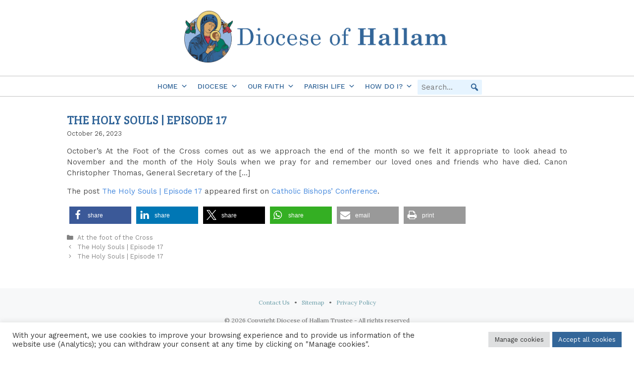

--- FILE ---
content_type: text/html; charset=UTF-8
request_url: https://hallam-diocese.com/the-holy-souls-episode-17-450/
body_size: 30804
content:
<!DOCTYPE html>
<html dir="ltr" lang="en-GB" prefix="og: https://ogp.me/ns#">
<head>
	<meta charset="UTF-8">
	<title>The Holy Souls | Episode 17 - Hallam Diocese</title>
		<script>
			window.HTGA4 = {"debug":false,"cookie_notice_enabled":null,"cookie_notice_cookie_key":"htga4_","cookie_notice_duration_type":null,"cookie_notice_duration_value":null,"cookie_notice_overlay_enabled":null,"should_auto_consent":true,"one_year_seconds":31536000};
		</script>
		
		<!-- All in One SEO 4.9.3 - aioseo.com -->
	<meta name="description" content="October’s At the Foot of the Cross comes out as we approach the end of the month so we felt it appropriate to look ahead to November and the month of the Holy Souls when we pray for and remember our loved ones and friends who have died. Canon Christopher Thomas, General Secretary of the" />
	<meta name="robots" content="max-image-preview:large" />
	<link rel="canonical" href="https://hallam-diocese.com/the-holy-souls-episode-17-450/" />
	<meta name="generator" content="All in One SEO (AIOSEO) 4.9.3" />
		<meta property="og:locale" content="en_GB" />
		<meta property="og:site_name" content="Hallam Diocese - Welcome to the Diocese of Hallam" />
		<meta property="og:type" content="article" />
		<meta property="og:title" content="The Holy Souls | Episode 17 - Hallam Diocese" />
		<meta property="og:description" content="October’s At the Foot of the Cross comes out as we approach the end of the month so we felt it appropriate to look ahead to November and the month of the Holy Souls when we pray for and remember our loved ones and friends who have died. Canon Christopher Thomas, General Secretary of the" />
		<meta property="og:url" content="https://hallam-diocese.com/the-holy-souls-episode-17-450/" />
		<meta property="og:image" content="https://hallam-diocese.com/wp-content/uploads/sites/9/2023/09/DOH-Logo-F.png" />
		<meta property="og:image:secure_url" content="https://hallam-diocese.com/wp-content/uploads/sites/9/2023/09/DOH-Logo-F.png" />
		<meta property="og:image:width" content="820" />
		<meta property="og:image:height" content="410" />
		<meta property="article:published_time" content="2023-10-26T16:05:20+00:00" />
		<meta property="article:modified_time" content="2023-10-26T16:05:20+00:00" />
		<meta name="twitter:card" content="summary_large_image" />
		<meta name="twitter:title" content="The Holy Souls | Episode 17 - Hallam Diocese" />
		<meta name="twitter:description" content="October’s At the Foot of the Cross comes out as we approach the end of the month so we felt it appropriate to look ahead to November and the month of the Holy Souls when we pray for and remember our loved ones and friends who have died. Canon Christopher Thomas, General Secretary of the" />
		<meta name="twitter:image" content="https://hallam-diocese.com/wp-content/uploads/sites/9/2023/09/DOH-Logo-W.png" />
		<script type="application/ld+json" class="aioseo-schema">
			{"@context":"https:\/\/schema.org","@graph":[{"@type":"BlogPosting","@id":"https:\/\/hallam-diocese.com\/the-holy-souls-episode-17-450\/#blogposting","name":"The Holy Souls | Episode 17 - Hallam Diocese","headline":"The Holy Souls | Episode 17","author":{"@id":"https:\/\/hallam-diocese.com\/author\/#author"},"publisher":{"@id":"https:\/\/hallam-diocese.com\/#organization"},"image":{"@type":"ImageObject","url":"https:\/\/hallam-diocese.com\/wp-content\/uploads\/sites\/9\/2015\/03\/DOH-Logo-333x115-1-e1595326257117.png","@id":"https:\/\/hallam-diocese.com\/#articleImage","width":328,"height":115,"caption":"Logo Hallam Diocese"},"datePublished":"2023-10-26T17:05:20+01:00","dateModified":"2023-10-26T17:05:20+01:00","inLanguage":"en-GB","mainEntityOfPage":{"@id":"https:\/\/hallam-diocese.com\/the-holy-souls-episode-17-450\/#webpage"},"isPartOf":{"@id":"https:\/\/hallam-diocese.com\/the-holy-souls-episode-17-450\/#webpage"},"articleSection":"At the foot of the Cross"},{"@type":"BreadcrumbList","@id":"https:\/\/hallam-diocese.com\/the-holy-souls-episode-17-450\/#breadcrumblist","itemListElement":[{"@type":"ListItem","@id":"https:\/\/hallam-diocese.com#listItem","position":1,"name":"Home","item":"https:\/\/hallam-diocese.com","nextItem":{"@type":"ListItem","@id":"https:\/\/hallam-diocese.com\/category\/at-the-foot-of-the-cross\/#listItem","name":"At the foot of the Cross"}},{"@type":"ListItem","@id":"https:\/\/hallam-diocese.com\/category\/at-the-foot-of-the-cross\/#listItem","position":2,"name":"At the foot of the Cross","item":"https:\/\/hallam-diocese.com\/category\/at-the-foot-of-the-cross\/","nextItem":{"@type":"ListItem","@id":"https:\/\/hallam-diocese.com\/the-holy-souls-episode-17-450\/#listItem","name":"The Holy Souls | Episode 17"},"previousItem":{"@type":"ListItem","@id":"https:\/\/hallam-diocese.com#listItem","name":"Home"}},{"@type":"ListItem","@id":"https:\/\/hallam-diocese.com\/the-holy-souls-episode-17-450\/#listItem","position":3,"name":"The Holy Souls | Episode 17","previousItem":{"@type":"ListItem","@id":"https:\/\/hallam-diocese.com\/category\/at-the-foot-of-the-cross\/#listItem","name":"At the foot of the Cross"}}]},{"@type":"Organization","@id":"https:\/\/hallam-diocese.com\/#organization","name":"Hallam Diocese","description":"Welcome to the Diocese of Hallam","url":"https:\/\/hallam-diocese.com\/","telephone":"+441142566401","logo":{"@type":"ImageObject","url":"https:\/\/hallam-diocese.com\/wp-content\/uploads\/sites\/9\/2015\/03\/DOH-Logo-333x115-1-e1595326257117.png","@id":"https:\/\/hallam-diocese.com\/the-holy-souls-episode-17-450\/#organizationLogo","width":328,"height":115,"caption":"Logo Hallam Diocese"},"image":{"@id":"https:\/\/hallam-diocese.com\/the-holy-souls-episode-17-450\/#organizationLogo"}},{"@type":"WebPage","@id":"https:\/\/hallam-diocese.com\/the-holy-souls-episode-17-450\/#webpage","url":"https:\/\/hallam-diocese.com\/the-holy-souls-episode-17-450\/","name":"The Holy Souls | Episode 17 - Hallam Diocese","description":"October\u2019s At the Foot of the Cross comes out as we approach the end of the month so we felt it appropriate to look ahead to November and the month of the Holy Souls when we pray for and remember our loved ones and friends who have died. Canon Christopher Thomas, General Secretary of the","inLanguage":"en-GB","isPartOf":{"@id":"https:\/\/hallam-diocese.com\/#website"},"breadcrumb":{"@id":"https:\/\/hallam-diocese.com\/the-holy-souls-episode-17-450\/#breadcrumblist"},"author":{"@id":"https:\/\/hallam-diocese.com\/author\/#author"},"creator":{"@id":"https:\/\/hallam-diocese.com\/author\/#author"},"datePublished":"2023-10-26T17:05:20+01:00","dateModified":"2023-10-26T17:05:20+01:00"},{"@type":"WebSite","@id":"https:\/\/hallam-diocese.com\/#website","url":"https:\/\/hallam-diocese.com\/","name":"Hallam Diocese","description":"Welcome to the Diocese of Hallam","inLanguage":"en-GB","publisher":{"@id":"https:\/\/hallam-diocese.com\/#organization"}}]}
		</script>
		<!-- All in One SEO -->

<meta name="viewport" content="width=device-width, initial-scale=1"><link href='https://fonts.gstatic.com' crossorigin rel='preconnect' />
<link href='https://fonts.googleapis.com' crossorigin rel='preconnect' />
<link rel="alternate" type="application/rss+xml" title="Hallam Diocese &raquo; Feed" href="https://hallam-diocese.com/feed/" />
<link rel="alternate" type="application/rss+xml" title="Hallam Diocese &raquo; Comments Feed" href="https://hallam-diocese.com/comments/feed/" />
<link rel="alternate" title="oEmbed (JSON)" type="application/json+oembed" href="https://hallam-diocese.com/wp-json/oembed/1.0/embed?url=https%3A%2F%2Fhallam-diocese.com%2Fthe-holy-souls-episode-17-450%2F" />
<link rel="alternate" title="oEmbed (XML)" type="text/xml+oembed" href="https://hallam-diocese.com/wp-json/oembed/1.0/embed?url=https%3A%2F%2Fhallam-diocese.com%2Fthe-holy-souls-episode-17-450%2F&#038;format=xml" />
<style id='wp-img-auto-sizes-contain-inline-css'>
img:is([sizes=auto i],[sizes^="auto," i]){contain-intrinsic-size:3000px 1500px}
/*# sourceURL=wp-img-auto-sizes-contain-inline-css */
</style>
<link rel='stylesheet' id='generate-fonts-css' href='//fonts.googleapis.com/css?family=Work+Sans:100,200,300,regular,500,600,700,800,900|Droid+Serif:regular,italic,700,700italic|Satisfy:regular|Bree+Serif:regular|Lora:regular,italic,700,700italic' media='all' />
<style id='wp-emoji-styles-inline-css'>

	img.wp-smiley, img.emoji {
		display: inline !important;
		border: none !important;
		box-shadow: none !important;
		height: 1em !important;
		width: 1em !important;
		margin: 0 0.07em !important;
		vertical-align: -0.1em !important;
		background: none !important;
		padding: 0 !important;
	}
/*# sourceURL=wp-emoji-styles-inline-css */
</style>
<style id='wp-block-library-inline-css'>
:root{--wp-block-synced-color:#7a00df;--wp-block-synced-color--rgb:122,0,223;--wp-bound-block-color:var(--wp-block-synced-color);--wp-editor-canvas-background:#ddd;--wp-admin-theme-color:#007cba;--wp-admin-theme-color--rgb:0,124,186;--wp-admin-theme-color-darker-10:#006ba1;--wp-admin-theme-color-darker-10--rgb:0,107,160.5;--wp-admin-theme-color-darker-20:#005a87;--wp-admin-theme-color-darker-20--rgb:0,90,135;--wp-admin-border-width-focus:2px}@media (min-resolution:192dpi){:root{--wp-admin-border-width-focus:1.5px}}.wp-element-button{cursor:pointer}:root .has-very-light-gray-background-color{background-color:#eee}:root .has-very-dark-gray-background-color{background-color:#313131}:root .has-very-light-gray-color{color:#eee}:root .has-very-dark-gray-color{color:#313131}:root .has-vivid-green-cyan-to-vivid-cyan-blue-gradient-background{background:linear-gradient(135deg,#00d084,#0693e3)}:root .has-purple-crush-gradient-background{background:linear-gradient(135deg,#34e2e4,#4721fb 50%,#ab1dfe)}:root .has-hazy-dawn-gradient-background{background:linear-gradient(135deg,#faaca8,#dad0ec)}:root .has-subdued-olive-gradient-background{background:linear-gradient(135deg,#fafae1,#67a671)}:root .has-atomic-cream-gradient-background{background:linear-gradient(135deg,#fdd79a,#004a59)}:root .has-nightshade-gradient-background{background:linear-gradient(135deg,#330968,#31cdcf)}:root .has-midnight-gradient-background{background:linear-gradient(135deg,#020381,#2874fc)}:root{--wp--preset--font-size--normal:16px;--wp--preset--font-size--huge:42px}.has-regular-font-size{font-size:1em}.has-larger-font-size{font-size:2.625em}.has-normal-font-size{font-size:var(--wp--preset--font-size--normal)}.has-huge-font-size{font-size:var(--wp--preset--font-size--huge)}.has-text-align-center{text-align:center}.has-text-align-left{text-align:left}.has-text-align-right{text-align:right}.has-fit-text{white-space:nowrap!important}#end-resizable-editor-section{display:none}.aligncenter{clear:both}.items-justified-left{justify-content:flex-start}.items-justified-center{justify-content:center}.items-justified-right{justify-content:flex-end}.items-justified-space-between{justify-content:space-between}.screen-reader-text{border:0;clip-path:inset(50%);height:1px;margin:-1px;overflow:hidden;padding:0;position:absolute;width:1px;word-wrap:normal!important}.screen-reader-text:focus{background-color:#ddd;clip-path:none;color:#444;display:block;font-size:1em;height:auto;left:5px;line-height:normal;padding:15px 23px 14px;text-decoration:none;top:5px;width:auto;z-index:100000}html :where(.has-border-color){border-style:solid}html :where([style*=border-top-color]){border-top-style:solid}html :where([style*=border-right-color]){border-right-style:solid}html :where([style*=border-bottom-color]){border-bottom-style:solid}html :where([style*=border-left-color]){border-left-style:solid}html :where([style*=border-width]){border-style:solid}html :where([style*=border-top-width]){border-top-style:solid}html :where([style*=border-right-width]){border-right-style:solid}html :where([style*=border-bottom-width]){border-bottom-style:solid}html :where([style*=border-left-width]){border-left-style:solid}html :where(img[class*=wp-image-]){height:auto;max-width:100%}:where(figure){margin:0 0 1em}html :where(.is-position-sticky){--wp-admin--admin-bar--position-offset:var(--wp-admin--admin-bar--height,0px)}@media screen and (max-width:600px){html :where(.is-position-sticky){--wp-admin--admin-bar--position-offset:0px}}

/*# sourceURL=wp-block-library-inline-css */
</style><style id='global-styles-inline-css'>
:root{--wp--preset--aspect-ratio--square: 1;--wp--preset--aspect-ratio--4-3: 4/3;--wp--preset--aspect-ratio--3-4: 3/4;--wp--preset--aspect-ratio--3-2: 3/2;--wp--preset--aspect-ratio--2-3: 2/3;--wp--preset--aspect-ratio--16-9: 16/9;--wp--preset--aspect-ratio--9-16: 9/16;--wp--preset--color--black: #000000;--wp--preset--color--cyan-bluish-gray: #abb8c3;--wp--preset--color--white: #ffffff;--wp--preset--color--pale-pink: #f78da7;--wp--preset--color--vivid-red: #cf2e2e;--wp--preset--color--luminous-vivid-orange: #ff6900;--wp--preset--color--luminous-vivid-amber: #fcb900;--wp--preset--color--light-green-cyan: #7bdcb5;--wp--preset--color--vivid-green-cyan: #00d084;--wp--preset--color--pale-cyan-blue: #8ed1fc;--wp--preset--color--vivid-cyan-blue: #0693e3;--wp--preset--color--vivid-purple: #9b51e0;--wp--preset--color--contrast: var(--contrast);--wp--preset--color--contrast-2: var(--contrast-2);--wp--preset--color--contrast-3: var(--contrast-3);--wp--preset--color--base: var(--base);--wp--preset--color--base-2: var(--base-2);--wp--preset--color--base-3: var(--base-3);--wp--preset--color--accent: var(--accent);--wp--preset--gradient--vivid-cyan-blue-to-vivid-purple: linear-gradient(135deg,rgb(6,147,227) 0%,rgb(155,81,224) 100%);--wp--preset--gradient--light-green-cyan-to-vivid-green-cyan: linear-gradient(135deg,rgb(122,220,180) 0%,rgb(0,208,130) 100%);--wp--preset--gradient--luminous-vivid-amber-to-luminous-vivid-orange: linear-gradient(135deg,rgb(252,185,0) 0%,rgb(255,105,0) 100%);--wp--preset--gradient--luminous-vivid-orange-to-vivid-red: linear-gradient(135deg,rgb(255,105,0) 0%,rgb(207,46,46) 100%);--wp--preset--gradient--very-light-gray-to-cyan-bluish-gray: linear-gradient(135deg,rgb(238,238,238) 0%,rgb(169,184,195) 100%);--wp--preset--gradient--cool-to-warm-spectrum: linear-gradient(135deg,rgb(74,234,220) 0%,rgb(151,120,209) 20%,rgb(207,42,186) 40%,rgb(238,44,130) 60%,rgb(251,105,98) 80%,rgb(254,248,76) 100%);--wp--preset--gradient--blush-light-purple: linear-gradient(135deg,rgb(255,206,236) 0%,rgb(152,150,240) 100%);--wp--preset--gradient--blush-bordeaux: linear-gradient(135deg,rgb(254,205,165) 0%,rgb(254,45,45) 50%,rgb(107,0,62) 100%);--wp--preset--gradient--luminous-dusk: linear-gradient(135deg,rgb(255,203,112) 0%,rgb(199,81,192) 50%,rgb(65,88,208) 100%);--wp--preset--gradient--pale-ocean: linear-gradient(135deg,rgb(255,245,203) 0%,rgb(182,227,212) 50%,rgb(51,167,181) 100%);--wp--preset--gradient--electric-grass: linear-gradient(135deg,rgb(202,248,128) 0%,rgb(113,206,126) 100%);--wp--preset--gradient--midnight: linear-gradient(135deg,rgb(2,3,129) 0%,rgb(40,116,252) 100%);--wp--preset--font-size--small: 13px;--wp--preset--font-size--medium: 20px;--wp--preset--font-size--large: 36px;--wp--preset--font-size--x-large: 42px;--wp--preset--spacing--20: 0.44rem;--wp--preset--spacing--30: 0.67rem;--wp--preset--spacing--40: 1rem;--wp--preset--spacing--50: 1.5rem;--wp--preset--spacing--60: 2.25rem;--wp--preset--spacing--70: 3.38rem;--wp--preset--spacing--80: 5.06rem;--wp--preset--shadow--natural: 6px 6px 9px rgba(0, 0, 0, 0.2);--wp--preset--shadow--deep: 12px 12px 50px rgba(0, 0, 0, 0.4);--wp--preset--shadow--sharp: 6px 6px 0px rgba(0, 0, 0, 0.2);--wp--preset--shadow--outlined: 6px 6px 0px -3px rgb(255, 255, 255), 6px 6px rgb(0, 0, 0);--wp--preset--shadow--crisp: 6px 6px 0px rgb(0, 0, 0);}:where(.is-layout-flex){gap: 0.5em;}:where(.is-layout-grid){gap: 0.5em;}body .is-layout-flex{display: flex;}.is-layout-flex{flex-wrap: wrap;align-items: center;}.is-layout-flex > :is(*, div){margin: 0;}body .is-layout-grid{display: grid;}.is-layout-grid > :is(*, div){margin: 0;}:where(.wp-block-columns.is-layout-flex){gap: 2em;}:where(.wp-block-columns.is-layout-grid){gap: 2em;}:where(.wp-block-post-template.is-layout-flex){gap: 1.25em;}:where(.wp-block-post-template.is-layout-grid){gap: 1.25em;}.has-black-color{color: var(--wp--preset--color--black) !important;}.has-cyan-bluish-gray-color{color: var(--wp--preset--color--cyan-bluish-gray) !important;}.has-white-color{color: var(--wp--preset--color--white) !important;}.has-pale-pink-color{color: var(--wp--preset--color--pale-pink) !important;}.has-vivid-red-color{color: var(--wp--preset--color--vivid-red) !important;}.has-luminous-vivid-orange-color{color: var(--wp--preset--color--luminous-vivid-orange) !important;}.has-luminous-vivid-amber-color{color: var(--wp--preset--color--luminous-vivid-amber) !important;}.has-light-green-cyan-color{color: var(--wp--preset--color--light-green-cyan) !important;}.has-vivid-green-cyan-color{color: var(--wp--preset--color--vivid-green-cyan) !important;}.has-pale-cyan-blue-color{color: var(--wp--preset--color--pale-cyan-blue) !important;}.has-vivid-cyan-blue-color{color: var(--wp--preset--color--vivid-cyan-blue) !important;}.has-vivid-purple-color{color: var(--wp--preset--color--vivid-purple) !important;}.has-black-background-color{background-color: var(--wp--preset--color--black) !important;}.has-cyan-bluish-gray-background-color{background-color: var(--wp--preset--color--cyan-bluish-gray) !important;}.has-white-background-color{background-color: var(--wp--preset--color--white) !important;}.has-pale-pink-background-color{background-color: var(--wp--preset--color--pale-pink) !important;}.has-vivid-red-background-color{background-color: var(--wp--preset--color--vivid-red) !important;}.has-luminous-vivid-orange-background-color{background-color: var(--wp--preset--color--luminous-vivid-orange) !important;}.has-luminous-vivid-amber-background-color{background-color: var(--wp--preset--color--luminous-vivid-amber) !important;}.has-light-green-cyan-background-color{background-color: var(--wp--preset--color--light-green-cyan) !important;}.has-vivid-green-cyan-background-color{background-color: var(--wp--preset--color--vivid-green-cyan) !important;}.has-pale-cyan-blue-background-color{background-color: var(--wp--preset--color--pale-cyan-blue) !important;}.has-vivid-cyan-blue-background-color{background-color: var(--wp--preset--color--vivid-cyan-blue) !important;}.has-vivid-purple-background-color{background-color: var(--wp--preset--color--vivid-purple) !important;}.has-black-border-color{border-color: var(--wp--preset--color--black) !important;}.has-cyan-bluish-gray-border-color{border-color: var(--wp--preset--color--cyan-bluish-gray) !important;}.has-white-border-color{border-color: var(--wp--preset--color--white) !important;}.has-pale-pink-border-color{border-color: var(--wp--preset--color--pale-pink) !important;}.has-vivid-red-border-color{border-color: var(--wp--preset--color--vivid-red) !important;}.has-luminous-vivid-orange-border-color{border-color: var(--wp--preset--color--luminous-vivid-orange) !important;}.has-luminous-vivid-amber-border-color{border-color: var(--wp--preset--color--luminous-vivid-amber) !important;}.has-light-green-cyan-border-color{border-color: var(--wp--preset--color--light-green-cyan) !important;}.has-vivid-green-cyan-border-color{border-color: var(--wp--preset--color--vivid-green-cyan) !important;}.has-pale-cyan-blue-border-color{border-color: var(--wp--preset--color--pale-cyan-blue) !important;}.has-vivid-cyan-blue-border-color{border-color: var(--wp--preset--color--vivid-cyan-blue) !important;}.has-vivid-purple-border-color{border-color: var(--wp--preset--color--vivid-purple) !important;}.has-vivid-cyan-blue-to-vivid-purple-gradient-background{background: var(--wp--preset--gradient--vivid-cyan-blue-to-vivid-purple) !important;}.has-light-green-cyan-to-vivid-green-cyan-gradient-background{background: var(--wp--preset--gradient--light-green-cyan-to-vivid-green-cyan) !important;}.has-luminous-vivid-amber-to-luminous-vivid-orange-gradient-background{background: var(--wp--preset--gradient--luminous-vivid-amber-to-luminous-vivid-orange) !important;}.has-luminous-vivid-orange-to-vivid-red-gradient-background{background: var(--wp--preset--gradient--luminous-vivid-orange-to-vivid-red) !important;}.has-very-light-gray-to-cyan-bluish-gray-gradient-background{background: var(--wp--preset--gradient--very-light-gray-to-cyan-bluish-gray) !important;}.has-cool-to-warm-spectrum-gradient-background{background: var(--wp--preset--gradient--cool-to-warm-spectrum) !important;}.has-blush-light-purple-gradient-background{background: var(--wp--preset--gradient--blush-light-purple) !important;}.has-blush-bordeaux-gradient-background{background: var(--wp--preset--gradient--blush-bordeaux) !important;}.has-luminous-dusk-gradient-background{background: var(--wp--preset--gradient--luminous-dusk) !important;}.has-pale-ocean-gradient-background{background: var(--wp--preset--gradient--pale-ocean) !important;}.has-electric-grass-gradient-background{background: var(--wp--preset--gradient--electric-grass) !important;}.has-midnight-gradient-background{background: var(--wp--preset--gradient--midnight) !important;}.has-small-font-size{font-size: var(--wp--preset--font-size--small) !important;}.has-medium-font-size{font-size: var(--wp--preset--font-size--medium) !important;}.has-large-font-size{font-size: var(--wp--preset--font-size--large) !important;}.has-x-large-font-size{font-size: var(--wp--preset--font-size--x-large) !important;}
/*# sourceURL=global-styles-inline-css */
</style>

<style id='classic-theme-styles-inline-css'>
/*! This file is auto-generated */
.wp-block-button__link{color:#fff;background-color:#32373c;border-radius:9999px;box-shadow:none;text-decoration:none;padding:calc(.667em + 2px) calc(1.333em + 2px);font-size:1.125em}.wp-block-file__button{background:#32373c;color:#fff;text-decoration:none}
/*# sourceURL=/wp-includes/css/classic-themes.min.css */
</style>
<link rel='stylesheet' id='contact-form-7-css' href='https://hallam-diocese.com/wp-content/plugins/contact-form-7/includes/css/styles.css?ver=5.9.3' media='all' />
<link rel='stylesheet' id='cookie-law-info-css' href='https://hallam-diocese.com/wp-content/plugins/cookie-law-info/legacy/public/css/cookie-law-info-public.css?ver=3.3.9.1' media='all' />
<link rel='stylesheet' id='cookie-law-info-gdpr-css' href='https://hallam-diocese.com/wp-content/plugins/cookie-law-info/legacy/public/css/cookie-law-info-gdpr.css?ver=3.3.9.1' media='all' />
<link rel='stylesheet' id='events-manager-css' href='https://hallam-diocese.com/wp-content/plugins/events-manager/includes/css/events-manager.min.css?ver=6.4.6.4' media='all' />
<style id='events-manager-inline-css'>
body .em { --font-family : inherit; --font-weight : inherit; --font-size : 1em; --line-height : inherit; }
/*# sourceURL=events-manager-inline-css */
</style>
<link rel='stylesheet' id='wp-job-manager-job-listings-css' href='https://hallam-diocese.com/wp-content/plugins/wp-job-manager/assets/dist/css/job-listings.css?ver=598383a28ac5f9f156e4' media='all' />
<link rel='stylesheet' id='wp-show-posts-css' href='https://hallam-diocese.com/wp-content/plugins/wp-show-posts/css/wp-show-posts-min.css?ver=1.1.6' media='all' />
<link rel='stylesheet' id='megamenu-css' href='https://hallam-diocese.com/wp-content/uploads/sites/9/maxmegamenu/style.css?ver=992c51' media='all' />
<link rel='stylesheet' id='dashicons-css' href='https://hallam-diocese.com/wp-includes/css/dashicons.min.css?ver=6.9' media='all' />
<link rel='stylesheet' id='megamenu-google-fonts-css' href='//fonts.googleapis.com/css?family=Roboto%3A400%2C700&#038;ver=6.9' media='all' />
<link rel='stylesheet' id='megamenu-genericons-css' href='https://hallam-diocese.com/wp-content/plugins/megamenu-pro/icons/genericons/genericons/genericons.css?ver=2.3.1.1' media='all' />
<link rel='stylesheet' id='megamenu-fontawesome-css' href='https://hallam-diocese.com/wp-content/plugins/megamenu-pro/icons/fontawesome/css/font-awesome.min.css?ver=2.3.1.1' media='all' />
<link rel='stylesheet' id='megamenu-fontawesome5-css' href='https://hallam-diocese.com/wp-content/plugins/megamenu-pro/icons/fontawesome5/css/all.min.css?ver=2.3.1.1' media='all' />
<link rel='stylesheet' id='megamenu-fontawesome6-css' href='https://hallam-diocese.com/wp-content/plugins/megamenu-pro/icons/fontawesome6/css/all.min.css?ver=2.3.1.1' media='all' />
<link rel='stylesheet' id='generate-style-grid-css' href='https://hallam-diocese.com/wp-content/themes/generatepress/assets/css/unsemantic-grid.min.css?ver=3.6.1' media='all' />
<link rel='stylesheet' id='generate-style-css' href='https://hallam-diocese.com/wp-content/themes/generatepress/assets/css/style.min.css?ver=3.6.1' media='all' />
<style id='generate-style-inline-css'>
.no-featured-image-padding .featured-image {margin-left:-20px;margin-right:-20px;}.post-image-above-header .no-featured-image-padding .inside-article .featured-image {margin-top:-10px;}@media (max-width:768px){.no-featured-image-padding .featured-image {margin-left:-20px;margin-right:-20px;}.post-image-above-header .no-featured-image-padding .inside-article .featured-image {margin-top:-20px;}}
body{background-color:#ffffff;color:#666666;}a{color:#538cc6;}a:visited{color:#538cc6;}a:hover, a:focus, a:active{color:#336699;}body .grid-container{max-width:1400px;}.wp-block-group__inner-container{max-width:1400px;margin-left:auto;margin-right:auto;}.site-header .header-image{width:540px;}.generate-back-to-top{font-size:20px;border-radius:3px;position:fixed;bottom:30px;right:30px;line-height:40px;width:40px;text-align:center;z-index:10;transition:opacity 300ms ease-in-out;opacity:0.1;transform:translateY(1000px);}.generate-back-to-top__show{opacity:1;transform:translateY(0);}.navigation-search{position:absolute;left:-99999px;pointer-events:none;visibility:hidden;z-index:20;width:100%;top:0;transition:opacity 100ms ease-in-out;opacity:0;}.navigation-search.nav-search-active{left:0;right:0;pointer-events:auto;visibility:visible;opacity:1;}.navigation-search input[type="search"]{outline:0;border:0;vertical-align:bottom;line-height:1;opacity:0.9;width:100%;z-index:20;border-radius:0;-webkit-appearance:none;height:60px;}.navigation-search input::-ms-clear{display:none;width:0;height:0;}.navigation-search input::-ms-reveal{display:none;width:0;height:0;}.navigation-search input::-webkit-search-decoration, .navigation-search input::-webkit-search-cancel-button, .navigation-search input::-webkit-search-results-button, .navigation-search input::-webkit-search-results-decoration{display:none;}.main-navigation li.search-item{z-index:21;}li.search-item.active{transition:opacity 100ms ease-in-out;}.nav-left-sidebar .main-navigation li.search-item.active,.nav-right-sidebar .main-navigation li.search-item.active{width:auto;display:inline-block;float:right;}.gen-sidebar-nav .navigation-search{top:auto;bottom:0;}:root{--contrast:#222222;--contrast-2:#575760;--contrast-3:#b2b2be;--base:#f0f0f0;--base-2:#f7f8f9;--base-3:#ffffff;--accent:#1e73be;}:root .has-contrast-color{color:var(--contrast);}:root .has-contrast-background-color{background-color:var(--contrast);}:root .has-contrast-2-color{color:var(--contrast-2);}:root .has-contrast-2-background-color{background-color:var(--contrast-2);}:root .has-contrast-3-color{color:var(--contrast-3);}:root .has-contrast-3-background-color{background-color:var(--contrast-3);}:root .has-base-color{color:var(--base);}:root .has-base-background-color{background-color:var(--base);}:root .has-base-2-color{color:var(--base-2);}:root .has-base-2-background-color{background-color:var(--base-2);}:root .has-base-3-color{color:var(--base-3);}:root .has-base-3-background-color{background-color:var(--base-3);}:root .has-accent-color{color:var(--accent);}:root .has-accent-background-color{background-color:var(--accent);}body, button, input, select, textarea{font-family:"Work Sans", sans-serif;font-size:15px;}body{line-height:1.5;}p{margin-bottom:1em;}.entry-content > [class*="wp-block-"]:not(:last-child):not(.wp-block-heading){margin-bottom:1em;}.top-bar{font-family:"Droid Serif", serif;font-weight:500;font-size:16px;}.main-title{font-family:"Satisfy", handwriting;font-weight:500;font-size:100px;}.main-navigation a, .menu-toggle{font-weight:600;text-transform:uppercase;font-size:14px;}.main-navigation .main-nav ul ul li a{font-size:13px;}.widget-title{font-family:"Bree Serif", serif;font-size:18px;margin-bottom:10px;}.sidebar .widget, .footer-widgets .widget{font-size:15px;}button:not(.menu-toggle),html input[type="button"],input[type="reset"],input[type="submit"],.button,.wp-block-button .wp-block-button__link{font-family:"Bree Serif", serif;font-size:18px;}h1{font-family:"Bree Serif", serif;text-transform:uppercase;font-size:24px;line-height:1em;margin-bottom:21px;}h2{font-family:"Bree Serif", serif;font-size:24px;line-height:1.5em;}h3{font-family:"Bree Serif", serif;text-transform:uppercase;font-size:20px;line-height:1.3em;}h4{font-family:"Bree Serif", serif;font-size:18px;line-height:1.3em;}h5{font-family:"Bree Serif", serif;font-size:16px;line-height:1.2em;}h6{font-family:"Bree Serif", serif;font-size:14px;line-height:1.3em;}.site-info{font-family:"Lora", serif;font-size:12px;}@media (max-width:768px){.main-title{font-size:30px;}h1{font-size:22px;}h2{font-size:20px;}}.top-bar{background-color:#ffffff;color:#6d9faa;}.top-bar a{color:#6d9faa;}.top-bar a:hover{color:#8bbec1;}.site-header{background-color:#ffffff;color:#636363;}.site-header a{color:#6d9faa;}.site-header a:hover{color:#8bbec1;}.main-title a,.main-title a:hover{color:#6d9faa;}.site-description{color:#757575;}.mobile-menu-control-wrapper .menu-toggle,.mobile-menu-control-wrapper .menu-toggle:hover,.mobile-menu-control-wrapper .menu-toggle:focus,.has-inline-mobile-toggle #site-navigation.toggled{background-color:rgba(0, 0, 0, 0.02);}.main-navigation,.main-navigation ul ul{background-color:#ffffff;}.main-navigation .main-nav ul li a, .main-navigation .menu-toggle, .main-navigation .menu-bar-items{color:#336699;}.main-navigation .main-nav ul li:not([class*="current-menu-"]):hover > a, .main-navigation .main-nav ul li:not([class*="current-menu-"]):focus > a, .main-navigation .main-nav ul li.sfHover:not([class*="current-menu-"]) > a, .main-navigation .menu-bar-item:hover > a, .main-navigation .menu-bar-item.sfHover > a{color:#4488dd;background-color:#ffffff;}button.menu-toggle:hover,button.menu-toggle:focus,.main-navigation .mobile-bar-items a,.main-navigation .mobile-bar-items a:hover,.main-navigation .mobile-bar-items a:focus{color:#336699;}.main-navigation .main-nav ul li[class*="current-menu-"] > a{color:#4488dd;background-color:#ffffff;}.navigation-search input[type="search"],.navigation-search input[type="search"]:active, .navigation-search input[type="search"]:focus, .main-navigation .main-nav ul li.search-item.active > a, .main-navigation .menu-bar-items .search-item.active > a{color:#336699;background-color:#ffffff;}.main-navigation ul ul{background-color:#ffffff;}.main-navigation .main-nav ul ul li a{color:#336699;}.main-navigation .main-nav ul ul li:not([class*="current-menu-"]):hover > a,.main-navigation .main-nav ul ul li:not([class*="current-menu-"]):focus > a, .main-navigation .main-nav ul ul li.sfHover:not([class*="current-menu-"]) > a{color:#4488dd;background-color:#ffffff;}.main-navigation .main-nav ul ul li[class*="current-menu-"] > a{color:#4488dd;background-color:#ffffff;}.separate-containers .inside-article, .separate-containers .comments-area, .separate-containers .page-header, .one-container .container, .separate-containers .paging-navigation, .inside-page-header{color:#4c4c4c;background-color:#ffffff;}.inside-article a,.paging-navigation a,.comments-area a,.page-header a{color:#4488dd;}.inside-article a:hover,.paging-navigation a:hover,.comments-area a:hover,.page-header a:hover{color:#336699;}.entry-header h1,.page-header h1{color:#336699;}.entry-title a{color:#4488dd;}.entry-title a:hover{color:#336699;}.entry-meta{color:#4c4c4c;}.entry-meta a{color:#888888;}.entry-meta a:hover{color:#999999;}h1{color:#336699;}h2{color:#336699;}h3{color:#336699;}h4{color:#336699;}h5{color:#4c4c4c;}.sidebar .widget{color:#666666;background-color:#f7f8f9;}.sidebar .widget a{color:#6d9faa;}.sidebar .widget a:hover{color:#8bbec1;}.sidebar .widget .widget-title{color:#6a8693;}.footer-widgets{color:#666666;background-color:#ffffff;}.footer-widgets a{color:#6d9faa;}.footer-widgets a:hover{color:#8bbec1;}.footer-widgets .widget-title{color:#545151;}.site-info{color:#666666;background-color:#f7f8f9;}.site-info a{color:#6d9faa;}.site-info a:hover{color:#8bbec1;}.footer-bar .widget_nav_menu .current-menu-item a{color:#8bbec1;}input[type="text"],input[type="email"],input[type="url"],input[type="password"],input[type="search"],input[type="tel"],input[type="number"],textarea,select{color:#666666;background-color:#fafafa;border-color:#cccccc;}input[type="text"]:focus,input[type="email"]:focus,input[type="url"]:focus,input[type="password"]:focus,input[type="search"]:focus,input[type="tel"]:focus,input[type="number"]:focus,textarea:focus,select:focus{color:#666666;background-color:#ffffff;border-color:#bfbfbf;}button,html input[type="button"],input[type="reset"],input[type="submit"],a.button,a.wp-block-button__link:not(.has-background){color:#ffffff;background-color:#336699;}button:hover,html input[type="button"]:hover,input[type="reset"]:hover,input[type="submit"]:hover,a.button:hover,button:focus,html input[type="button"]:focus,input[type="reset"]:focus,input[type="submit"]:focus,a.button:focus,a.wp-block-button__link:not(.has-background):active,a.wp-block-button__link:not(.has-background):focus,a.wp-block-button__link:not(.has-background):hover{color:#ffffff;background-color:rgba(51,102,153,0.7);}a.generate-back-to-top{background-color:#6d9faa;color:#ffffff;}a.generate-back-to-top:hover,a.generate-back-to-top:focus{background-color:#8bbec1;color:#ffffff;}:root{--gp-search-modal-bg-color:var(--base-3);--gp-search-modal-text-color:var(--contrast);--gp-search-modal-overlay-bg-color:rgba(0,0,0,0.2);}@media (max-width: 768px){.main-navigation .menu-bar-item:hover > a, .main-navigation .menu-bar-item.sfHover > a{background:none;color:#336699;}}.inside-top-bar{padding:10px 10px 0px 10px;}.inside-header{padding:20px 20px 25px 20px;}.separate-containers .inside-article, .separate-containers .comments-area, .separate-containers .page-header, .separate-containers .paging-navigation, .one-container .site-content, .inside-page-header{padding:10px 20px 0px 20px;}.site-main .wp-block-group__inner-container{padding:10px 20px 0px 20px;}.entry-content .alignwide, body:not(.no-sidebar) .entry-content .alignfull{margin-left:-20px;width:calc(100% + 40px);max-width:calc(100% + 40px);}.one-container.right-sidebar .site-main,.one-container.both-right .site-main{margin-right:20px;}.one-container.left-sidebar .site-main,.one-container.both-left .site-main{margin-left:20px;}.one-container.both-sidebars .site-main{margin:0px 20px 0px 20px;}.separate-containers .widget, .separate-containers .site-main > *, .separate-containers .page-header, .widget-area .main-navigation{margin-bottom:35px;}.separate-containers .site-main{margin:35px;}.both-right.separate-containers .inside-left-sidebar{margin-right:17px;}.both-right.separate-containers .inside-right-sidebar{margin-left:17px;}.both-left.separate-containers .inside-left-sidebar{margin-right:17px;}.both-left.separate-containers .inside-right-sidebar{margin-left:17px;}.separate-containers .page-header-image, .separate-containers .page-header-contained, .separate-containers .page-header-image-single, .separate-containers .page-header-content-single{margin-top:35px;}.separate-containers .inside-right-sidebar, .separate-containers .inside-left-sidebar{margin-top:35px;margin-bottom:35px;}.main-navigation .main-nav ul li a,.menu-toggle,.main-navigation .mobile-bar-items a{padding-left:12px;padding-right:12px;line-height:45px;}.main-navigation .main-nav ul ul li a{padding:14px 12px 14px 12px;}.main-navigation ul ul{width:270px;}.navigation-search input[type="search"]{height:45px;}.rtl .menu-item-has-children .dropdown-menu-toggle{padding-left:12px;}.menu-item-has-children .dropdown-menu-toggle{padding-right:12px;}.menu-item-has-children ul .dropdown-menu-toggle{padding-top:14px;padding-bottom:14px;margin-top:-14px;}.rtl .main-navigation .main-nav ul li.menu-item-has-children > a{padding-right:12px;}.widget-area .widget{padding:20px;}.footer-widgets{padding:0px 20px 20px 20px;}.site-info{padding:20px;}@media (max-width:768px){.separate-containers .inside-article, .separate-containers .comments-area, .separate-containers .page-header, .separate-containers .paging-navigation, .one-container .site-content, .inside-page-header{padding:20px;}.site-main .wp-block-group__inner-container{padding:20px;}.site-info{padding-right:10px;padding-left:10px;}.entry-content .alignwide, body:not(.no-sidebar) .entry-content .alignfull{margin-left:-20px;width:calc(100% + 40px);max-width:calc(100% + 40px);}}/* End cached CSS */@media (max-width: 768px){.main-navigation .menu-toggle,.main-navigation .mobile-bar-items,.sidebar-nav-mobile:not(#sticky-placeholder){display:block;}.main-navigation ul,.gen-sidebar-nav{display:none;}[class*="nav-float-"] .site-header .inside-header > *{float:none;clear:both;}}
.dynamic-author-image-rounded{border-radius:100%;}.dynamic-featured-image, .dynamic-author-image{vertical-align:middle;}.one-container.blog .dynamic-content-template:not(:last-child), .one-container.archive .dynamic-content-template:not(:last-child){padding-bottom:0px;}.dynamic-entry-excerpt > p:last-child{margin-bottom:0px;}
@media (max-width: 768px){.main-navigation .menu-toggle,.main-navigation .mobile-bar-items a,.main-navigation .menu-bar-item > a{padding-left:51px;padding-right:51px;}.main-navigation .main-nav ul li a,.main-navigation .menu-toggle,.main-navigation .mobile-bar-items a,.main-navigation .menu-bar-item > a{line-height:40px;}.main-navigation .site-logo.navigation-logo img, .mobile-header-navigation .site-logo.mobile-header-logo img, .navigation-search input[type="search"]{height:40px;}}.post-image:not(:first-child), .page-content:not(:first-child), .entry-content:not(:first-child), .entry-summary:not(:first-child), footer.entry-meta{margin-top:1em;}.post-image-above-header .inside-article div.featured-image, .post-image-above-header .inside-article div.post-image{margin-bottom:1em;}.main-navigation.slideout-navigation .main-nav > ul > li > a{line-height:60px;}
/*# sourceURL=generate-style-inline-css */
</style>
<link rel='stylesheet' id='generate-mobile-style-css' href='https://hallam-diocese.com/wp-content/themes/generatepress/assets/css/mobile.min.css?ver=3.6.1' media='all' />
<link rel='stylesheet' id='generate-font-icons-css' href='https://hallam-diocese.com/wp-content/themes/generatepress/assets/css/components/font-icons.min.css?ver=3.6.1' media='all' />
<link rel='stylesheet' id='new-royalslider-core-css-css' href='https://hallam-diocese.com/wp-content/plugins/new-royalslider/lib/royalslider/royalslider.css?ver=3.4.0' media='all' />
<link rel='stylesheet' id='rsDefaultInv-css-css' href='https://hallam-diocese.com/wp-content/plugins/new-royalslider/lib/royalslider/skins/default-inverted/rs-default-inverted.css?ver=3.4.0' media='all' />
<link rel='stylesheet' id='gallery_with_thumbs_text-css-css' href='https://hallam-diocese.com/wp-content/plugins/new-royalslider/lib/royalslider/templates-css/rs-gallery-with-text-thumbs.css?ver=3.4.0' media='all' />
<link rel='stylesheet' id='tablepress-default-css' href='https://hallam-diocese.com/wp-content/uploads/sites/9/tablepress-combined.min.css?ver=18' media='all' />
<style id='generateblocks-inline-css'>
:root{--gb-container-width:1400px;}.gb-container .wp-block-image img{vertical-align:middle;}.gb-grid-wrapper .wp-block-image{margin-bottom:0;}.gb-highlight{background:none;}.gb-shape{line-height:0;}
/*# sourceURL=generateblocks-inline-css */
</style>
<link rel='stylesheet' id='generate-offside-css' href='https://hallam-diocese.com/wp-content/plugins/gp-premium/menu-plus/functions/css/offside.min.css?ver=2.4.0' media='all' />
<style id='generate-offside-inline-css'>
:root{--gp-slideout-width:265px;}.slideout-navigation.main-navigation .main-nav ul li a{font-weight:normal;text-transform:none;}.slideout-navigation.main-navigation.do-overlay .main-nav ul ul li a{font-size:1em;}.slideout-navigation, .slideout-navigation a{color:#336699;}.slideout-navigation button.slideout-exit{color:#336699;padding-left:12px;padding-right:12px;}.slideout-navigation .dropdown-menu-toggle:before{content:"\f107";}.slideout-navigation .sfHover > a .dropdown-menu-toggle:before{content:"\f106";}@media (max-width: 768px){.menu-bar-item.slideout-toggle{display:none;}}
/*# sourceURL=generate-offside-inline-css */
</style>
<link rel='stylesheet' id='gp-premium-icons-css' href='https://hallam-diocese.com/wp-content/plugins/gp-premium/general/icons/icons.min.css?ver=2.4.0' media='all' />
<script src="https://hallam-diocese.com/wp-includes/js/jquery/jquery.min.js?ver=3.7.1" id="jquery-core-js"></script>
<script src="https://hallam-diocese.com/wp-includes/js/jquery/jquery-migrate.min.js?ver=3.4.1" id="jquery-migrate-js"></script>
<script id="cookie-law-info-js-extra">
var Cli_Data = {"nn_cookie_ids":["VISITOR_INFO1_LIVE","_gat_gtag_UA_*","CONSENT","CookieLawInfoConsent","YSC","_gid","vuid","_gat_gtag_UA_67019462_1","Calendar","PHPSESSID","cookielawinfo-checkbox-advertisement","_ga"],"cookielist":[],"non_necessary_cookies":{"necessary":["CookieLawInfoConsent","PHPSESSID"],"analytics":["_gat_gtag_UA_*","CONSENT","_gid","vuid","_ga"],"others":["_gat_gtag_UA_67019462_1","Calendar"],"advertisement":["VISITOR_INFO1_LIVE","YSC"]},"ccpaEnabled":"","ccpaRegionBased":"","ccpaBarEnabled":"","strictlyEnabled":["necessary","obligatoire"],"ccpaType":"gdpr","js_blocking":"1","custom_integration":"","triggerDomRefresh":"","secure_cookies":""};
var cli_cookiebar_settings = {"animate_speed_hide":"500","animate_speed_show":"500","background":"#FFF","border":"#b1a6a6c2","border_on":"","button_1_button_colour":"#336699","button_1_button_hover":"#29527a","button_1_link_colour":"#fff","button_1_as_button":"1","button_1_new_win":"","button_2_button_colour":"#333","button_2_button_hover":"#292929","button_2_link_colour":"#444","button_2_as_button":"","button_2_hidebar":"","button_3_button_colour":"#dedfe0","button_3_button_hover":"#b2b2b3","button_3_link_colour":"#333333","button_3_as_button":"1","button_3_new_win":"","button_4_button_colour":"#dedfe0","button_4_button_hover":"#b2b2b3","button_4_link_colour":"#333333","button_4_as_button":"1","button_7_button_colour":"#336699","button_7_button_hover":"#29527a","button_7_link_colour":"#fff","button_7_as_button":"1","button_7_new_win":"","font_family":"inherit","header_fix":"","notify_animate_hide":"1","notify_animate_show":"1","notify_div_id":"#cookie-law-info-bar","notify_position_horizontal":"left","notify_position_vertical":"bottom","scroll_close":"","scroll_close_reload":"","accept_close_reload":"","reject_close_reload":"","showagain_tab":"1","showagain_background":"#fff","showagain_border":"#000","showagain_div_id":"#cookie-law-info-again","showagain_x_position":"10px","text":"#333333","show_once_yn":"","show_once":"10000","logging_on":"","as_popup":"","popup_overlay":"1","bar_heading_text":"","cookie_bar_as":"banner","popup_showagain_position":"bottom-right","widget_position":"left"};
var log_object = {"ajax_url":"https://hallam-diocese.com/wp-admin/admin-ajax.php"};
//# sourceURL=cookie-law-info-js-extra
</script>
<script src="https://hallam-diocese.com/wp-content/plugins/cookie-law-info/legacy/public/js/cookie-law-info-public.js?ver=3.3.9.1" id="cookie-law-info-js"></script>
<script src="https://hallam-diocese.com/wp-includes/js/jquery/ui/core.min.js?ver=1.13.3" id="jquery-ui-core-js"></script>
<script src="https://hallam-diocese.com/wp-includes/js/jquery/ui/mouse.min.js?ver=1.13.3" id="jquery-ui-mouse-js"></script>
<script src="https://hallam-diocese.com/wp-includes/js/jquery/ui/sortable.min.js?ver=1.13.3" id="jquery-ui-sortable-js"></script>
<script src="https://hallam-diocese.com/wp-includes/js/jquery/ui/datepicker.min.js?ver=1.13.3" id="jquery-ui-datepicker-js"></script>
<script id="jquery-ui-datepicker-js-after">
jQuery(function(jQuery){jQuery.datepicker.setDefaults({"closeText":"Close","currentText":"Today","monthNames":["January","February","March","April","May","June","July","August","September","October","November","December"],"monthNamesShort":["Jan","Feb","Mar","Apr","May","Jun","Jul","Aug","Sep","Oct","Nov","Dec"],"nextText":"Next","prevText":"Previous","dayNames":["Sunday","Monday","Tuesday","Wednesday","Thursday","Friday","Saturday"],"dayNamesShort":["Sun","Mon","Tue","Wed","Thu","Fri","Sat"],"dayNamesMin":["S","M","T","W","T","F","S"],"dateFormat":"MM d, yy","firstDay":1,"isRTL":false});});
//# sourceURL=jquery-ui-datepicker-js-after
</script>
<script src="https://hallam-diocese.com/wp-includes/js/jquery/ui/resizable.min.js?ver=1.13.3" id="jquery-ui-resizable-js"></script>
<script src="https://hallam-diocese.com/wp-includes/js/jquery/ui/draggable.min.js?ver=1.13.3" id="jquery-ui-draggable-js"></script>
<script src="https://hallam-diocese.com/wp-includes/js/jquery/ui/controlgroup.min.js?ver=1.13.3" id="jquery-ui-controlgroup-js"></script>
<script src="https://hallam-diocese.com/wp-includes/js/jquery/ui/checkboxradio.min.js?ver=1.13.3" id="jquery-ui-checkboxradio-js"></script>
<script src="https://hallam-diocese.com/wp-includes/js/jquery/ui/button.min.js?ver=1.13.3" id="jquery-ui-button-js"></script>
<script src="https://hallam-diocese.com/wp-includes/js/jquery/ui/dialog.min.js?ver=1.13.3" id="jquery-ui-dialog-js"></script>
<script id="events-manager-js-extra">
var EM = {"ajaxurl":"https://hallam-diocese.com/wp-admin/admin-ajax.php","locationajaxurl":"https://hallam-diocese.com/wp-admin/admin-ajax.php?action=locations_search","firstDay":"1","locale":"en","dateFormat":"yy-mm-dd","ui_css":"https://hallam-diocese.com/wp-content/plugins/events-manager/includes/css/jquery-ui/build.min.css","show24hours":"0","is_ssl":"1","autocomplete_limit":"10","calendar":{"breakpoints":{"small":560,"medium":908,"large":false}},"phone":"","datepicker":{"format":"d/m/Y"},"search":{"breakpoints":{"small":650,"medium":850,"full":false}},"url":"https://hallam-diocese.com/wp-content/plugins/events-manager","bookingInProgress":"Please wait while the booking is being submitted.","tickets_save":"Save Ticket","bookingajaxurl":"https://hallam-diocese.com/wp-admin/admin-ajax.php","bookings_export_save":"Export Bookings","bookings_settings_save":"Save Settings","booking_delete":"Are you sure you want to delete?","booking_offset":"30","bookings":{"submit_button":{"text":{"default":"Send your booking","free":"Send your booking","payment":"Send your booking","processing":"Processing ..."}},"update_listener":""},"bb_full":"Sold Out","bb_book":"Book Now","bb_booking":"Booking...","bb_booked":"Booking Submitted","bb_error":"Booking Error. Try again?","bb_cancel":"Cancel","bb_canceling":"Canceling...","bb_cancelled":"Cancelled","bb_cancel_error":"Cancellation Error. Try again?","txt_search":"Search","txt_searching":"Searching...","txt_loading":"Loading..."};
//# sourceURL=events-manager-js-extra
</script>
<script src="https://hallam-diocese.com/wp-content/plugins/events-manager/includes/js/events-manager.min.js?ver=6.4.6.4" id="events-manager-js"></script>
<link rel="https://api.w.org/" href="https://hallam-diocese.com/wp-json/" /><link rel="alternate" title="JSON" type="application/json" href="https://hallam-diocese.com/wp-json/wp/v2/posts/354346" /><link rel="EditURI" type="application/rsd+xml" title="RSD" href="https://hallam-diocese.com/xmlrpc.php?rsd" />
<meta name="generator" content="WordPress 6.9" />
<link rel='shortlink' href='https://hallam-diocese.com/?p=354346' />
<!-- start Simple Custom CSS and JS -->
<style>
#post-68039 td {
	border-style: none;
}</style>
<!-- end Simple Custom CSS and JS -->
<!-- start Simple Custom CSS and JS -->
<style>
div.gmw-form-wrapper.horizontal-gray .gmw-single-taxonomy-wrapper label {
	display: inherit!important;
}

#gmw-radius-slider-field-1 {
	margin-top: 40px;
}

.gmw-radius-slider-field-wrapper {
	width: 150px;
}</style>
<!-- end Simple Custom CSS and JS -->
<!-- start Simple Custom CSS and JS -->
<style>
#mailpoet_captcha_form .mailpoet_validate_success {
    color: #336699 !important;
	font-size: 18px !important;
	padding-top: 45px;
	margin-bottom: 45px;
}

input[type="text"].mailpoet_text {
    border: 4px solid !important;
    border-color: #e2e2e2;
    background-color: #ffffff;
    padding: 16px;
}
</style>
<!-- end Simple Custom CSS and JS -->
<!-- start Simple Custom CSS and JS -->
<style>
.synod-font {
font-size: 20px !important; 
color: #a0246f;
}
.synod-font-c {
color: #a0246f;
}
.synod-title {
font-family: work-sans, sans-serif;
color: #a0246f;
font-size: 200%;
font-weight: 100 !important;
}

.has-drop-cap:not(:focus):first-letter {
    font-weight: 300 !important;
}

</style>
<!-- end Simple Custom CSS and JS -->
<!-- start Simple Custom CSS and JS -->
<style>
@media (min-width: 1012px) {
    .gb-container-c690b504 {
        display: none !important;
    }
}

@media (max-width: 1012px) {
   .gb-container-5b3b061f {
        display: none !important;
    }
}

</style>
<!-- end Simple Custom CSS and JS -->
<!-- start Simple Custom CSS and JS -->
<style>
/* Hide element on Desktop */
@media only screen and (min-width: 768px) {
    .hide-on-desktop {
        display: none !important;
    }
}

/* Hide element on Tablet/Phone */
@media only screen and (max-width: 768px) {
    .hide-on-mobile-tablet {
        display: none !important;
    }
}


</style>
<!-- end Simple Custom CSS and JS -->
<!-- start Simple Custom CSS and JS -->
<style>
#wpsp-101732.wp-show-posts .wp-show-posts-entry-title {
	display: inline-block;
	padding:0.5em 0.9em;
  	border: none;
	background-color: #336699;
  	font-size: 18px;
  	font-weight: 600;
  	cursor: pointer;
    min-width:210px;
	height: auto;
	text-align:center;
 transition: all 0.2s;
}

#wpsp-101732.wp-show-posts .wp-show-posts-inner .wp-show-posts-entry-title a {
    color: #ffffff !important;
	
}

#wpsp-101732.wp-show-posts .wp-show-posts-entry-title:hover {background: #335d87;}


@media only screen and (max-width: 1024px) {
#wpsp-101732.wp-show-posts .wp-show-posts-entry-title{
    min-width:100px !important;
  }
}

/*
#wpsp-101732.wp-show-posts .wp-show-posts-entry-title {
  	border: none;
	background-color: #336699;
  	padding: 14px 28px;
  	font-size: 18px;
  	font-weight: 600;
  	cursor: pointer;
  	display: inline-block;
    min-width:150px;
	height: auto;
}

#wpsp-101732.wp-show-posts .wp-show-posts-inner .wp-show-posts-entry-title a {
    color: #ffffff !important;
}

#wpsp-101732.wp-show-posts .wp-show-posts-entry-title:hover {background: #335d87;}

*/


</style>
<!-- end Simple Custom CSS and JS -->
<!-- start Simple Custom CSS and JS -->
<style>
.menu-item-98291 a {
  color: #C07000 !important;
}
.menu-item-98291 a:hover {
  color: #FF9B0E !important;
}

</style>
<!-- end Simple Custom CSS and JS -->
<!-- start Simple Custom CSS and JS -->
<style>
/* Default state */
.su-spoiler.faqs-spoiler > .su-spoiler-title {

	/* Text Size */
	font-size: 1em !important;
    font-weight: 600 !important;
    padding-bottom: 0 em;

	background: #fff;

	/* Text Color */
	color: #fff;

}


/* Hover state*/
.su-spoiler.faqs-spoiler > .su-spoiler-title:hover {

	/* Text Size */
	font-size: 18px;

	/* Background Color */
	background: #fff;

	/* Text Color */
	color: #000;

}
/* Spoiler Icon*/
.su-spoiler.faqs-spoiler > .su-spoiler-title > .su-spoiler-icon {
	
	/* Icon Color */
	color: #336699;
	
}
/* Spoiler Content */
.su-spoiler.faqs-spoiler > .su-spoiler-content {
  	padding: 0 0 0 2em;

	/* Text Size */
	font-size: 1em;

	/* Background Color */
	background: #fff;

	/* Text Color */
	color: #000;
}

</style>
<!-- end Simple Custom CSS and JS -->
<!-- start Simple Custom CSS and JS -->
<style>
#menu-schoolst  li {
  margin: 0 0.6em;
}

</style>
<!-- end Simple Custom CSS and JS -->
<!-- start Simple Custom CSS and JS -->
<style>
/*.job_listings .search_jobs .search_keywords div,
.job_listings .search_jobs .search_location div {

  background-color: rgb(238,238,238);
}*/
.job_listings .search_jobs label {
  display: none;
}
.job_listings .search_jobs .search_keywords input {
  width: 50%;
  float: left;
}
.job_listings .search_jobs .search_location input {
  width: 49%;
  float: left;
  margin-left: 1%!important;
}
.job_listings .job_filters {
  background-color: rgb(238,238,238);
}
.job_listings .job_filters .search_categories select {
  width: 100%;
  border: none;
  margin-top: 10px;
}
.job_listings .job_filters .search_submit input {
  width: 100%;
}

.job_listings .job_filters .job_types li {
  width: auto;
  float: left;
  margin-right: 8px;
  min-width: 100px;
}
.job_listings .job_filters ul {
  display: table;
  padding-left: 8px;
}
</style>
<!-- end Simple Custom CSS and JS -->
<!-- start Simple Custom CSS and JS -->
<style>
body.home img.rsImg {
  margin: 0!important;
  width: 100%!important;
}

</style>
<!-- end Simple Custom CSS and JS -->
<!-- start Simple Custom CSS and JS -->
<style>
#mc_embed_signup input {
    border: 1px solid #ABB0B2 !important;
}

#mc_embed_signup .button {
background-color: #336699 !important;
vertical-align: middle;
 border: none !important;
 border-radius: 0 !important;
}
#mc_embed_signup .button:hover {
    background-color: #5b9fe3 !important;
}
</style>
<!-- end Simple Custom CSS and JS -->
<!-- start Simple Custom CSS and JS -->
<style>
#mega-menu-wrap-max_mega_menu_1 #mega-menu-max_mega_menu_1 > li.mega-menu-item > a.mega-menu-link {
    font-weight: 600 !important;
}
#mega-menu-wrap-max_mega_menu_1 #mega-menu-max_mega_menu_1 > li.mega-menu-flyout ul.mega-sub-menu li.mega-menu-item a.mega-menu-link {
    font-size: 13px !important;
    font-weight: 600 !important;
}
#mega-menu-wrap-max_mega_menu_5 #mega-menu-max_mega_menu_5 > li.mega-menu-item > a.mega-menu-link {
    font-weight: 600 !important;
}
#mega-menu-wrap-max_mega_menu_5 #mega-menu-max_mega_menu_5 > li.mega-menu-flyout ul.mega-sub-menu li.mega-menu-item a.mega-menu-link {
    font-size: 13px !important;
    font-weight: 600 !important;
}
</style>
<!-- end Simple Custom CSS and JS -->
<!-- start Simple Custom CSS and JS -->
<style>
.wp-block-file a.wp-block-file__button, 
.wp-block-file a.wp-block-file__buton:visited {
	background-color: #336699;
	color: #fff;
}
.wp-block-file a.wp-block-file__button:active, 
.wp-block-file a.wp-block-file__button:focus, 
.wp-block-file a.wp-block-file__button:hover, 
	background-color: rgba(51,102,153,0.7);
	color: #fff;
}	

</style>
<!-- end Simple Custom CSS and JS -->
<!-- start Simple Custom CSS and JS -->
<style>
.trustee .wp-show-posts-entry-title,
.trustee .wp-show-posts-image img{
    pointer-events: none;
}

</style>
<!-- end Simple Custom CSS and JS -->
<!-- start Simple Custom CSS and JS -->
<style>
/* menu options were too long forcing a scroll bar and screen movement */
.main-navigation .main-nav ul ul li a {
    padding: 8px 15px 8px 15px !important;
}


/* Avoid overlapping titles in Caritas News */
.entry-header h1, .page-header h1 {
line-height: 1em !important;
}

/* Posts content width */
.single .container.grid-container {
    max-width: 1050px !important;
}

/* to empty default widget content which is forced clear with an empty text widget */
.sidebar .widget {
    color: #fff;
    background-color: #fff;
}

body .wp-show-posts:not(.wp-show-posts-columns) .wp-show-posts-single:not(:last-child) {
    margin-bottom: 12px;
}

</style>
<!-- end Simple Custom CSS and JS -->
<!-- start Simple Custom CSS and JS -->
<style>
.galleryTextThumbs .rsThumbs h5 {
    text-align: left !important;
}

</style>
<!-- end Simple Custom CSS and JS -->
<!-- start Simple Custom CSS and JS -->
<style>
/*
#wpsp-RECENTPUBLICATIONS.wp-show-posts .wp-show-posts-entry-title,
#wpsp-CURIADATES.wp-show-posts .wp-show-posts-entry-title {
	line-height: 5px !important;
  	font-weight: 400 !important;
}
.gb-container-a2de4861,
.gb-container-bfa0404b,
.gb-container-17daf081 {
  min-height: 100px;
}
*/



a.wp-show-posts-read-more, a.wp-show-posts-read-more:visited {
display: inline-block;
padding: 8px 15px;
border: 0px;
border-radius: 0px;
background: #336699;
font-size: 0.8em;
color: #ffffff;
}

a.wp-show-posts-read-more:hover {
display: inline-block;
padding: 8px 15px;
border: 0px; 
background: #5b9fe3;
border-radius: 0px;
color: #ffffff;
font-size: 0.8em;
}

h4.wp-show-posts-entry-title {
    text-align: left;
  	margin-top: 15px !important;
}

.wp-show-posts-inner {
    padding-bottom: 20px !important;
  	text-align: left !important;
}
</style>
<!-- end Simple Custom CSS and JS -->
<!-- start Simple Custom CSS and JS -->
<style>
.entry-content,
.entry-summary {
      text-align: justify;
}

figcaption,
cite {
    font-size: 0.8em;
  	font-style: italic;
  	text-align: center;
}

</style>
<!-- end Simple Custom CSS and JS -->
<!-- start Simple Custom CSS and JS -->
<style>
/* mostrar millas en slider de post locator */
.entry-content label.gmw-radius-slider-label {
  display: block!important;
  overflow: hidden;
  width: 100%;
}
label output.slider-value {
  display: block;
  float: left;
  margin-left: 30%;
}
label span.units {
  display: block;
  float: left
}


</style>
<!-- end Simple Custom CSS and JS -->
<!-- start Simple Custom CSS and JS -->
<style>
.su-spoiler-title {
    border-bottom: 0px solid #fff;
    font-size: 1.2em !important;
    padding-bottom: 26px;
    margin-top: 1em;
    margin-bottom: 0.5em;
    color : #336699;
}

.firstLetter {
    border-bottom: 1px solid #336699 !important;
    color: #336699 !important;
    font-weight: bold;
    font-size: 20px;
    margin: 10px 0;
}
.su-spoiler-style-default > .su-spoiler-title {
  padding-left: 27px;
  padding-right: 0;
  color : #336699 !important;
  font-weight:bold !important;
  font-size : 1em !important;
}

.su-spoiler-icon-caret .su-spoiler-icon:before {
  content: '\f107' !important; /* abierto ... ver acá: https://astronautweb.co/snippet/font-awesome/ */
}

.su-spoiler-icon-caret.su-spoiler-closed .su-spoiler-icon:before {
  content: '\f105' !important; /* cerrado */
}</style>
<!-- end Simple Custom CSS and JS -->
<!-- start Simple Custom CSS and JS -->
<style>
.outer {
	width: 90%;
  	margin: 0 auto;
  	text-align: left !important;
}

.inner {
  	margin-left: 10%;
}

.inner2 {
  	margin-left: 5%;
}
.innerSchool {
  	margin-left: 18%;
}

.center-image {
  display: block;
  margin-left: auto;
  margin-right: auto;
  height: 150px;
}
.church-image {
  display: block;
  margin-left: auto;
  margin-right: auto;
}

.center-title {
  	font-family: "Bree Serif", sans-serif;
  	font-size: 24px;
	text-align: center;
  	text-transform: uppercase;
  	color: #336699;
}

.caritas-image {
  display: block;
  margin-left: 10px;
  margin-right: auto;
}

.caritas-title {
  	font-family: "Bree Serif", sans-serif;
  	font-size: 24px;
	text-align: left;
  	text-transform: uppercase;
  	color: #336699;
}

</style>
<!-- end Simple Custom CSS and JS -->
<!-- start Simple Custom CSS and JS -->
<style>
.wp-show-posts-entry-summary {
	font-size: 14px;
}



body .wp-block-columns .wp-block-column {
    margin-right: 25px;
    margin-left: 25px;
}

.rsDefaultInv, .rsDefaultInv .rsOverflow, .rsDefaultInv .rsSlide, .rsDefaultInv .rsVideoFrameHolder, .rsDefaultInv .rsThumbs {
    background: #fff;
    color: #222;
}


.main-navigation .main-nav ul ul li a {
    text-align: left;
}

button, html input[type="button"], input[type="reset"], input[type="submit"], a.button, a.button:visited, a.wp-block-button__link:not(.has-background) {
    color: #fff;
    background-color: #336699;
}
button:hover, html input[type="button"]:hover, input[type="reset"]:hover, input[type="submit"]:hover, a.button:hover, button:focus, html input[type="button"]:focus, input[type="reset"]:focus, input[type="submit"]:focus, a.button:focus, a.wp-block-button__link:not(.has-background):active, a.wp-block-button__link:not(.has-background):focus, a.wp-block-button__link:not(.has-background):hover {
    color: #fff;
    background-color: #5b9fe3;
}
.rp4wp-related-job_listing>ul li.job_listing a img.company_logo, .rp4wp-related-job_listing>ul li.no_job_listings_found a img.company_logo, ul.job_listings li.job_listing a img.company_logo, ul.job_listings li.no_job_listings_found a img.company_logo {
	display: none;
}
.single_job_listing .company img {
	display: none;
}

.wp-block-image figcaption {
    text-align: center;
}</style>
<!-- end Simple Custom CSS and JS -->
<!-- start Simple Custom CSS and JS -->
<style>
/* estaba para sacar titulos de las paginas, reemplazar con element
.entry-title {display: none;}
.post-70317 header.entry-header {
  display: none;
}*/

.separate-containers .inside-article, .separate-containers .comments-area, .separate-containers .page-header, .separate-containers .paging-navigation, .one-container .site-content, .inside-page-header, .wp-block-group__inner-container {
    padding: 0px 20px 0 20px;
}


.depnav ul 
{
    list-style: none;
    padding: 0;
    margin: 0;
    text-align: center;/*make this change*/
  	line-height: 2em;
 }
.depnav li
 {
    float: none;/*make this change*/
    display:inline;/*make this change*/
    margin: 0 1.15em;
 /* margin: 0 auto; */
 }
 .depnav li a {
    display:inline-block;/*make this change*/
 }
 .depnav 
 {
  /*width: auto;*/
  /*margin: 0 auto;*/
    text-align: center;
 }
.depnav a:link { 
  color: #336699;
    font-weight: 600;
}
.depnav a:visited {
  color: #336699;
    font-weight: 600;
}
.depnav a:hover {
  color: #4488dd;
}

.depnav li.current_page_item a {
/*  text-transform: uppercase;*/
  font-weight: 600;
  color: #4488dd;
}

</style>
<!-- end Simple Custom CSS and JS -->
<!-- start Simple Custom CSS and JS -->
<style>
 .mar100 
 {
   margin-left: 100px !important;
 }
.su-tabs {
  border-radius: 0px !important;
}
.su-tabs-nav span {
  border-top-left-radius: 0px !important;
  border-top-right-radius: 0px !important;
}
.job_filters .search_jobs {
    padding: .5em !important;
    line-height: 1.2em !important;
}
.job_filters .search_jobs div.search_submit {
    padding-top: 0px !important;
}
input[type="text"], input[type="email"], textarea {
    border: 0px solid !important;
      padding: 8px !important;
}

.su-tabs.locations-custom-tabs {
/*  background-color: #96B7DF;*/
  background-color: #eeeeee;
  color: #336699 !important;
}
.su-tabs-nav span {
  color: #336699 !important;
}

.su-tabs.locations-custom-tabs .su-tabs-nav span.su-tabs-current {
  background-color: #fff;
  color: #336699 !important;
}

.su-tabs.locations-custom-tabs .su-tabs-pane {
  padding: 1em;
  font-size: 15px;
  background-color: #fff;
}

.su-tabs-nav span {
  font-weight: bold;
}

.su-spoiler.my-custom-spoiler .su-spoiler-title {
  background-color: #fff;
}

.su-spoiler.my-custom-spoiler .su-spoiler-title .su-spoiler-icon,
.su-spoiler.su-spoiler-closed.my-custom-spoiler .su-spoiler-title .su-spoiler-icon {
  font-size: 25px !important;
/*  left: 3px;*/
  background-color: #fff;
}

.su-spoiler.my-custom-spoiler .su-spoiler-content {
  background-color: #fff;
} 

.su-spoiler-title {
    font-size: 15px !important;
    color: #333 !important;
}
.su-spoiler.my-custom-spoiler .su-spoiler-title {
    background-color: #fff;
}
.su-spoiler-style-simple>.su-spoiler-title {
    padding: 5px 0px !important;
}

</style>
<!-- end Simple Custom CSS and JS -->
<!-- start Simple Custom CSS and JS -->
<script>
(function() {
    // Function to load a script dynamically
    function loadScript(url) {
        var script = document.createElement('script');
        script.src = url;
        script.async = true;
        document.head.appendChild(script);
    }

    // Get the current URL
    var currentUrl = window.location.href;

    // Check if the current URL matches the specific condition
    if (currentUrl.includes('pope-francis-book-of-condolence')) {
        // Load the script from another domain
		//loadScript('https://caspar.church/messages/index.asp?GroupID=878&BookID=3');
        
		loadScript('https://www.caspar.church/condolence/js/?GroupID=878');
    } 
})();</script>
<!-- end Simple Custom CSS and JS -->
<!-- start Simple Custom CSS and JS -->
<!-- Global site tag (gtag.js) - Google Analytics -->
<script async src="https://www.googletagmanager.com/gtag/js?id=UA-67019462-1"></script>
<script>
  window.dataLayer = window.dataLayer || [];
  function gtag(){dataLayer.push(arguments);}
  gtag('js', new Date());

  gtag('config', 'UA-67019462-1', { 'anonymize_ip': true });
</script><!-- end Simple Custom CSS and JS -->
<style type="text/css">
.feedzy-rss-link-icon:after {
	content: url("https://hallam-diocese.com/wp-content/plugins/feedzy-rss-feeds/img/external-link.png");
	margin-left: 3px;
}
</style>
				<!-- Global site tag (gtag.js) - added by HT Easy Ga4 -->
		<script>
			window.dataLayer = window.dataLayer || [];
			function gtag() { dataLayer.push(arguments); }

			// Default: deny all tracking
			gtag('consent', 'default', {
				'ad_storage': 'denied',
				'analytics_storage': 'denied',
				'ad_user_data': 'denied',
				'ad_personalization': 'denied'
			});

			// Load gtag script early; update permissions after consent
			(function() {
				const script = document.createElement('script');
				script.async = true;
				script.src = `https://www.googletagmanager.com/gtag/js?id=G-1ENWGB6MSG`;
				document.head.appendChild(script);
			})();

			gtag('js', new Date());
			gtag('config', 'G-1ENWGB6MSG');
		</script>
			<script>
			document.documentElement.className = document.documentElement.className.replace( 'no-js', 'js' );
		</script>
				<style>
			.no-js img.lazyload { display: none; }
			figure.wp-block-image img.lazyloading { min-width: 150px; }
							.lazyload, .lazyloading { opacity: 0; }
				.lazyloaded {
					opacity: 1;
					transition: opacity 400ms;
					transition-delay: 0ms;
				}
					</style>
		<link rel="icon" href="https://hallam-diocese.com/wp-content/uploads/sites/9/2020/08/cropped-DOH-Site-Icon-32x32.png" sizes="32x32" />
<link rel="icon" href="https://hallam-diocese.com/wp-content/uploads/sites/9/2020/08/cropped-DOH-Site-Icon-192x192.png" sizes="192x192" />
<link rel="apple-touch-icon" href="https://hallam-diocese.com/wp-content/uploads/sites/9/2020/08/cropped-DOH-Site-Icon-180x180.png" />
<meta name="msapplication-TileImage" content="https://hallam-diocese.com/wp-content/uploads/sites/9/2020/08/cropped-DOH-Site-Icon-270x270.png" />
		<style id="wp-custom-css">
			

/* GeneratePress Site CSS */ /* ===============================
	SITE HEADER 
=============================== */

/* hide topbar on mobile */
@media (max-width: 768px) {
	.top-bar {
		display: none;
	}
}

/* lightweight social icon spacing and transparency */
.lsi-social-icons li a, .lsi-social-icons li a:hover {
	padding: 4px 8px !important; 
}

/* rule under top bar */
.top-bar {
	border-bottom: solid 1px rgba(136,136,136,0.5);
}

/* navigation top and bottom rules */
#site-navigation {
	border-top:  solid 1px rgba(136,136,136,0.5);
	border-bottom: solid 1px rgba(136,136,136,0.5);
}

/* center align text in menus */
.main-navigation .main-nav ul li a, .menu-toggle, .main-navigation .mobile-bar-items a {
	text-align: center;
}

/* mobile slideout menu top padding */
#generate-slideout-menu {
	padding-top: 20px;
}

/* ===============================
	HOME PAGE HEADER
=============================== */

/* home hero headline */
.hero-header {
	font-size: 70px; 
	line-height: 1.3em;
	text-shadow: 1px 1px 2px rgba(20, 20, 20, 0.4);
}

/* home hero mobile headline */
@media (max-width: 768px) {
	.hero-header {
		font-size: 50px;
		line-height: 1.1em;
	}
}

/* home hero sub headline */
.hero-text {
	font-size: 22px; 
	text-shadow: 1px 1px 2px rgba(20, 20, 20, 0.4);
}

/* home hero rule */
hr.hero-rule {
	width: 80px; 
	height: 4px; 
	background-color:#ffffff; 
	margin: 20px auto 30px auto;
}

/* mobile hero top and bottom padding */
@media( max-width: 480px ) {
	.page-header-content-container {
		padding-top: 60px; 
		padding-bottom: 80px;
	}
}

/* ===============================
	BLOG POSTS  
=============================== */

/* blog posts width */
body.single .site.grid-container {
	max-width: 800px;
} 

/* ===============================
	BUTTON STYLING 
=============================== */

/* gp, mailchimp and ninja forms button styling */
button, html input[type="button"], input[type="reset"], input[type="submit"], a.button, a.button:visited {
	padding: 14px 20px;
	margin-top: 10px;
	border-radius: 0px;
	transition: all 0.6s ease 0s;
}

/* ===============================
	MAILCHIMP AND NINJA FORMS 
=============================== */

/* mailchimp and ninja forms input styling */
input[type="text"], input[type="email"], textarea {
	border: 4px solid;
	border-color: #e2e2e2;
	background-color: #ffffff;
	padding: 16px;
}

/* ninja forms hide required message and asterisk */
.nf-form-fields-required, .ninja-forms-req-symbol {
	display: none;
}

/* mailchimp form width */
.mc4wp-form input[type=submit], .mc4wp-form-fields input[type="email"] {
	text-align: center;
	width: 100%;
}

/* ===============================
	WP FEATHERLIGHT
=============================== */

/* wp featherlight responsive columns */
.gallery .gallery-item,
.gallery-columns-2 .gallery-item:nth-child(2n+1),
.gallery-columns-3 .gallery-item:nth-child(3n+1),
.gallery-columns-4 .gallery-item:nth-child(4n+1) {
	clear: none;
}

/* wp featherlight tablet columns */
@media (max-width: 768px) {
	.gallery-columns-2 .gallery-item,
	.gallery-columns-3 .gallery-item,
	.gallery-columns-4 .gallery-item {
		max-width: 50%;
	}
}

/* wp featherlight mobile columns */
@media only screen and (max-width: 480px) {
	.gallery-columns-2 .gallery-item,
	.gallery-columns-3 .gallery-item,
	.gallery-columns-4 .gallery-item {
		max-width: 100%;
	}
} /* End GeneratePress Site CSS */		</style>
		<style type="text/css">/** Mega Menu CSS: fs **/</style>
<link rel='stylesheet' id='shariffcss-css' href='https://hallam-diocese.com/wp-content/plugins/shariff/css/shariff.min.css?ver=4.6.15' media='all' />
<link rel='stylesheet' id='cookie-law-info-table-css' href='https://hallam-diocese.com/wp-content/plugins/cookie-law-info/legacy/public/css/cookie-law-info-table.css?ver=3.3.9.1' media='all' />
</head>

<body class="wp-singular post-template-default single single-post postid-354346 single-format-standard wp-custom-logo wp-embed-responsive wp-theme-generatepress post-image-below-header post-image-aligned-center slideout-enabled slideout-mobile sticky-menu-fade mega-menu-max-mega-menu-1 mega-menu-max-mega-menu-2 mega-menu-max-mega-menu-3 mega-menu-max-mega-menu-4 mega-menu-max-mega-menu-5 mega-menu-max-mega-menu-6 mega-menu-max-mega-menu-7 mega-menu-primary mega-menu-max-mega-menu-8 mega-menu-max-mega-menu-9 no-sidebar nav-below-header separate-containers fluid-header active-footer-widgets-1 nav-search-enabled nav-aligned-left header-aligned-center dropdown-hover generatepress" itemtype="https://schema.org/Blog" itemscope>
	<a class="screen-reader-text skip-link" href="#content" title="Skip to content">Skip to content</a>		<header class="site-header" id="masthead" aria-label="Site"  itemtype="https://schema.org/WPHeader" itemscope>
			<div class="inside-header grid-container grid-parent">
				<div class="site-logo">
					<a href="https://hallam-diocese.com/" rel="home">
						<img   alt="Hallam Diocese"  data-srcset="https://hallam-diocese.com/wp-content/uploads/sites/9/2020/04/DOH-Logo-2.png 1x, https://hallam-diocese.com/wp-content/uploads/sites/9/2020/04/DOH-Logo-2.png 2x" width="4500" height="900" data-src="https://hallam-diocese.com/wp-content/uploads/sites/9/2020/04/DOH-Logo-2.png" class="header-image is-logo-image lazyload" src="[data-uri]" /><noscript><img  class="header-image is-logo-image" alt="Hallam Diocese" src="https://hallam-diocese.com/wp-content/uploads/sites/9/2020/04/DOH-Logo-2.png" srcset="https://hallam-diocese.com/wp-content/uploads/sites/9/2020/04/DOH-Logo-2.png 1x, https://hallam-diocese.com/wp-content/uploads/sites/9/2020/04/DOH-Logo-2.png 2x" width="4500" height="900" /></noscript>
					</a>
				</div>			</div>
		</header>
				<nav class="main-navigation grid-container grid-parent sub-menu-right" id="site-navigation" aria-label="Primary"  itemtype="https://schema.org/SiteNavigationElement" itemscope>
			<div class="inside-navigation grid-container grid-parent">
								<button class="menu-toggle" aria-controls="generate-slideout-menu" aria-expanded="false">
					<span class="mobile-menu">MENU</span>				</button>
				<div id="mega-menu-wrap-primary" class="mega-menu-wrap"><div class="mega-menu-toggle"><div class="mega-toggle-blocks-left"></div><div class="mega-toggle-blocks-center"></div><div class="mega-toggle-blocks-right"><div class='mega-toggle-block mega-menu-toggle-animated-block mega-toggle-block-0' id='mega-toggle-block-0'><button aria-label="Toggle Menu" class="mega-toggle-animated mega-toggle-animated-slider" type="button" aria-expanded="false">
                  <span class="mega-toggle-animated-box">
                    <span class="mega-toggle-animated-inner"></span>
                  </span>
                </button></div></div></div><ul id="mega-menu-primary" class="mega-menu max-mega-menu mega-menu-horizontal mega-no-js" data-event="hover_intent" data-effect="fade_up" data-effect-speed="200" data-effect-mobile="disabled" data-effect-speed-mobile="0" data-mobile-force-width="false" data-second-click="go" data-document-click="collapse" data-vertical-behaviour="standard" data-breakpoint="768" data-unbind="true" data-mobile-state="collapse_all" data-hover-intent-timeout="300" data-hover-intent-interval="100"><li class='mega-menu-item mega-menu-item-type-custom mega-menu-item-object-custom mega-menu-item-has-children mega-align-bottom-left mega-menu-flyout mega-menu-item-102583' id='mega-menu-item-102583'><a class="mega-menu-link" href="/" aria-haspopup="true" aria-expanded="false" tabindex="0">Home<span class="mega-indicator"></span></a>
<ul class="mega-sub-menu">
<li class='mega-smooth-scroll mega-menu-item mega-menu-item-type-custom mega-menu-item-object-custom mega-menu-item-102584 smooth-scroll' id='mega-menu-item-102584'><a class="mega-menu-link" href="#diocesannews">Diocesan News</a></li><li class='mega-smooth-scroll mega-menu-item mega-menu-item-type-custom mega-menu-item-object-custom mega-menu-item-102585 smooth-scroll' id='mega-menu-item-102585'><a class="mega-menu-link" href="#eventsandpublications">Upcoming Events</a></li><li class='mega-smooth-scroll mega-menu-item mega-menu-item-type-custom mega-menu-item-object-custom mega-menu-item-102586 smooth-scroll' id='mega-menu-item-102586'><a class="mega-menu-link" href="#eventsandpublications">Recent Publications</a></li><li class='mega-smooth-scroll mega-menu-item mega-menu-item-type-custom mega-menu-item-object-custom mega-menu-item-102587 smooth-scroll' id='mega-menu-item-102587'><a class="mega-menu-link" href="#curiadates">Curia Dates</a></li><li class='mega-smooth-scroll mega-menu-item mega-menu-item-type-custom mega-menu-item-object-custom mega-menu-item-102588 smooth-scroll' id='mega-menu-item-102588'><a class="mega-menu-link" href="#eventsandpublications">Archives</a></li></ul>
</li><li class='mega-menu-item mega-menu-item-type-custom mega-menu-item-object-custom mega-menu-item-has-children mega-menu-megamenu mega-align-bottom-left mega-menu-grid mega-menu-item-102589' id='mega-menu-item-102589'><a class="mega-menu-link" href="#" aria-haspopup="true" aria-expanded="false" tabindex="0">Diocese<span class="mega-indicator"></span></a>
<ul class="mega-sub-menu">
<li class='mega-menu-row' id='mega-menu-102589-0'>
	<ul class="mega-sub-menu">
<li class='mega-menu-column mega-menu-columns-1-of-5' id='mega-menu-102589-0-0'>
		<ul class="mega-sub-menu">
<li class='mega-menu-item mega-menu-item-type-post_type mega-menu-item-object-page mega-menu-item-102580' id='mega-menu-item-102580'><a class="mega-menu-link" href="https://hallam-diocese.com/contact/">Contact</a></li><li class='mega-menu-item mega-menu-item-type-post_type mega-menu-item-object-page mega-menu-item-349572' id='mega-menu-item-349572'><a class="mega-menu-link" href="https://hallam-diocese.com/bridge/">The Hallam Bridge</a></li><li class='mega-menu-item mega-menu-item-type-post_type mega-menu-item-object-page mega-menu-item-has-children mega-menu-item-102510' id='mega-menu-item-102510'><a class="mega-menu-link" href="https://hallam-diocese.com/about-doh/">About<span class="mega-indicator"></span></a>
			<ul class="mega-sub-menu">
<li class='mega-menu-item mega-menu-item-type-post_type mega-menu-item-object-page mega-menu-item-102511' id='mega-menu-item-102511'><a class="mega-menu-link" href="https://hallam-diocese.com/about-doh/">About the Diocese of Hallam</a></li><li class='mega-menu-item mega-menu-item-type-post_type mega-menu-item-object-page mega-menu-item-102512' id='mega-menu-item-102512'><a class="mega-menu-link" href="https://hallam-diocese.com/about-doh/bishop-of-hallam/">Bishop Ralph</a></li><li class='mega-menu-item mega-menu-item-type-post_type mega-menu-item-object-page mega-menu-item-102514' id='mega-menu-item-102514'><a class="mega-menu-link" href="https://hallam-diocese.com/about-doh/deaneries-and-deanery-councils/">Deaneries and Deanery Councils</a></li><li class='mega-menu-item mega-menu-item-type-post_type mega-menu-item-object-page mega-menu-item-102515' id='mega-menu-item-102515'><a class="mega-menu-link" href="https://hallam-diocese.com/about-doh/vacancies/">Vacancies</a></li><li class='mega-menu-item mega-menu-item-type-custom mega-menu-item-object-custom mega-menu-item-102517' id='mega-menu-item-102517'><a target="_blank" class="mega-menu-link" href="http://stmariecathedral.org/">St Marie's Cathedral</a></li><li class='mega-menu-item mega-menu-item-type-post_type mega-menu-item-object-page mega-menu-item-102581' id='mega-menu-item-102581'><a class="mega-menu-link" href="https://hallam-diocese.com/links/">Links</a></li><li class='mega-menu-item mega-menu-item-type-post_type mega-menu-item-object-page mega-menu-item-361271' id='mega-menu-item-361271'><a class="mega-menu-link" href="https://hallam-diocese.com/parish-boundaries/">Parish Boundaries</a></li><li class='mega-menu-item mega-menu-item-type-custom mega-menu-item-object-custom mega-menu-item-363768' id='mega-menu-item-363768'><a class="mega-menu-link" href="https://hallam-diocese.com/wp-content/uploads/sites/9/2025/03/Diocesan-Statistics-2023.pdf">Diocesan Satistics</a></li>			</ul>
</li><li class='mega-menu-item mega-menu-item-type-post_type mega-menu-item-object-page mega-menu-item-has-children mega-menu-item-102582' id='mega-menu-item-102582'><a class="mega-menu-link" href="https://hallam-diocese.com/synod/">Synod<span class="mega-indicator"></span></a>
			<ul class="mega-sub-menu">
<li class='mega-menu-item mega-menu-item-type-post_type mega-menu-item-object-page mega-menu-item-102591' id='mega-menu-item-102591'><a class="mega-menu-link" href="https://hallam-diocese.com/synod/prayer-requests/">Prayer Requests</a></li><li class='mega-menu-item mega-menu-item-type-post_type mega-menu-item-object-page mega-menu-item-102592' id='mega-menu-item-102592'><a class="mega-menu-link" href="https://hallam-diocese.com/synod/news/">News</a></li><li class='mega-menu-item mega-menu-item-type-post_type mega-menu-item-object-page mega-menu-item-102590' id='mega-menu-item-102590'><a class="mega-menu-link" href="https://hallam-diocese.com/synod/archive/">Archive</a></li>			</ul>
</li>		</ul>
</li><li class='mega-menu-column mega-menu-columns-1-of-5' id='mega-menu-102589-0-1'>
		<ul class="mega-sub-menu">
<li class='mega-menu-item mega-menu-item-type-post_type mega-menu-item-object-page mega-menu-item-353284' id='mega-menu-item-353284'><a class="mega-menu-link" href="https://hallam-diocese.com/diocesan-calendar/">Diocesan Calendar</a></li><li class='mega-menu-item mega-menu-item-type-post_type mega-menu-item-object-page mega-menu-item-102538' id='mega-menu-item-102538'><a class="mega-menu-link" href="https://hallam-diocese.com/youth-ministry/">Youth Ministry</a></li><li class='mega-menu-item mega-menu-item-type-post_type mega-menu-item-object-page mega-menu-item-102539' id='mega-menu-item-102539'><a class="mega-menu-link" href="https://hallam-diocese.com/departments/historic-churches/">Historic Churches</a></li><li class='mega-menu-item mega-menu-item-type-post_type mega-menu-item-object-page mega-menu-item-354181' id='mega-menu-item-354181'><a class="mega-menu-link" href="https://hallam-diocese.com/departments/historic-churches/padley-martyrs-chapel/">Padley Martyrs Chapel</a></li><li class='mega-menu-item mega-menu-item-type-post_type mega-menu-item-object-page mega-menu-item-102540' id='mega-menu-item-102540'><a class="mega-menu-link" href="https://hallam-diocese.com/departments/finance/">Finance</a></li><li class='mega-menu-item mega-menu-item-type-post_type mega-menu-item-object-page mega-menu-item-102541' id='mega-menu-item-102541'><a class="mega-menu-link" href="https://hallam-diocese.com/departments/adult-formation/">Formation and Mission</a></li><li class='mega-menu-item mega-menu-item-type-post_type mega-menu-item-object-page mega-menu-item-355476' id='mega-menu-item-355476'><a class="mega-menu-link" href="https://hallam-diocese.com/departments/adult-formation/care-for-the-creation/">Care for Creation</a></li><li class='mega-menu-item mega-menu-item-type-post_type mega-menu-item-object-page mega-menu-item-102542' id='mega-menu-item-102542'><a class="mega-menu-link" href="https://hallam-diocese.com/departments/property/">Property Department</a></li><li class='mega-menu-item mega-menu-item-type-post_type mega-menu-item-object-page mega-menu-item-102543' id='mega-menu-item-102543'><a class="mega-menu-link" href="https://hallam-diocese.com/departments/chancellor/">The Diocesan Chancery</a></li><li class='mega-menu-item mega-menu-item-type-post_type mega-menu-item-object-page mega-menu-item-102544' id='mega-menu-item-102544'><a class="mega-menu-link" href="https://hallam-diocese.com/departments/tribunal/">Tribunal</a></li><li class='mega-menu-item mega-menu-item-type-post_type mega-menu-item-object-page mega-menu-item-357813' id='mega-menu-item-357813'><a class="mega-menu-link" href="https://hallam-diocese.com/jubilee-2025/">Jubilee 2025</a></li>		</ul>
</li><li class='mega-menu-column mega-menu-columns-1-of-5' id='mega-menu-102589-0-2'>
		<ul class="mega-sub-menu">
<li class='mega-menu-item mega-menu-item-type-post_type mega-menu-item-object-page mega-menu-item-has-children mega-menu-item-102551' id='mega-menu-item-102551'><a class="mega-menu-link" href="https://hallam-diocese.com/safeguarding/">Safeguarding<span class="mega-indicator"></span></a>
			<ul class="mega-sub-menu">
<li class='mega-menu-item mega-menu-item-type-custom mega-menu-item-object-custom mega-menu-item-102552' id='mega-menu-item-102552'><a class="mega-menu-link" href="/safeguarding/">Safeguarding</a></li><li class='mega-menu-item mega-menu-item-type-post_type mega-menu-item-object-page mega-menu-item-102553' id='mega-menu-item-102553'><a class="mega-menu-link" href="https://hallam-diocese.com/safeguarding/who-we-are/">Who We Are</a></li><li class='mega-menu-item mega-menu-item-type-post_type mega-menu-item-object-page mega-menu-item-102554' id='mega-menu-item-102554'><a class="mega-menu-link" href="https://hallam-diocese.com/safeguarding/hurt-by-abuse-2/">Support for Survivors of Abuse</a></li><li class='mega-menu-item mega-menu-item-type-post_type mega-menu-item-object-page mega-menu-item-has-children mega-menu-item-351161' id='mega-menu-item-351161'><a class="mega-menu-link" href="https://hallam-diocese.com/safeguarding/policy-practice/" aria-haspopup="true" aria-expanded="false">Policy &amp; Practice<span class="mega-indicator"></span></a>
				<ul class="mega-sub-menu">
<li class='mega-menu-item mega-menu-item-type-custom mega-menu-item-object-custom mega-menu-item-102556' id='mega-menu-item-102556'><a class="mega-menu-link" href="/safeguarding/policy-practice/">Good Practice</a></li><li class='mega-menu-item mega-menu-item-type-post_type mega-menu-item-object-page mega-menu-item-102557' id='mega-menu-item-102557'><a class="mega-menu-link" href="https://hallam-diocese.com/safeguarding/policy-practice/code-of-conduct/">Code of Conduct</a></li><li class='mega-menu-item mega-menu-item-type-post_type mega-menu-item-object-page mega-menu-item-102558' id='mega-menu-item-102558'><a class="mega-menu-link" href="https://hallam-diocese.com/safeguarding/policy-practice/whistleblowing/">Whistleblowing</a></li><li class='mega-menu-item mega-menu-item-type-post_type mega-menu-item-object-page mega-menu-item-102559' id='mega-menu-item-102559'><a class="mega-menu-link" href="https://hallam-diocese.com/safeguarding/policy-practice/procedures-manual/">Safeguarding Procedures</a></li>				</ul>
</li><li class='mega-menu-item mega-menu-item-type-post_type mega-menu-item-object-page mega-menu-item-has-children mega-menu-item-102560' id='mega-menu-item-102560'><a class="mega-menu-link" href="https://hallam-diocese.com/safeguarding/parish-safeguarding-resources/" aria-haspopup="true" aria-expanded="false">Parish Safeguarding Resources signup<span class="mega-indicator"></span></a>
				<ul class="mega-sub-menu">
<li class='mega-menu-item mega-menu-item-type-custom mega-menu-item-object-custom mega-menu-item-102561' id='mega-menu-item-102561'><a class="mega-menu-link" href="/safeguarding/parish-safeguarding-resources/">Signing Up</a></li><li class='mega-menu-item mega-menu-item-type-post_type mega-menu-item-object-page mega-menu-item-102562' id='mega-menu-item-102562'><a class="mega-menu-link" href="https://hallam-diocese.com/safeguarding/parish-safeguarding-resources/news-alert-notices/">News & alert notices</a></li><li class='mega-menu-item mega-menu-item-type-post_type mega-menu-item-object-page mega-menu-item-102563' id='mega-menu-item-102563'><a class="mega-menu-link" href="https://hallam-diocese.com/safeguarding/parish-safeguarding-resources/training-and-e-learning/">Training and E-learning</a></li><li class='mega-menu-item mega-menu-item-type-post_type mega-menu-item-object-page mega-menu-item-102564' id='mega-menu-item-102564'><a class="mega-menu-link" href="https://hallam-diocese.com/safeguarding/parish-safeguarding-resources/newsletters/">Newsletters</a></li><li class='mega-menu-item mega-menu-item-type-post_type mega-menu-item-object-page mega-menu-item-102565' id='mega-menu-item-102565'><a class="mega-menu-link" href="https://hallam-diocese.com/safeguarding/parish-safeguarding-resources/volunteering/">Volunteering</a></li><li class='mega-menu-item mega-menu-item-type-post_type mega-menu-item-object-page mega-menu-item-102566' id='mega-menu-item-102566'><a class="mega-menu-link" href="https://hallam-diocese.com/safeguarding/parish-safeguarding-resources/partner-agency-info-useful-contacts/">Partner Agency Info &#038; Useful Contacts</a></li><li class='mega-menu-item mega-menu-item-type-post_type mega-menu-item-object-page mega-menu-item-102567' id='mega-menu-item-102567'><a class="mega-menu-link" href="https://hallam-diocese.com/safeguarding/parish-safeguarding-resources/frequently-asqued-questions/">Frequently Asked Questions</a></li>				</ul>
</li>			</ul>
</li>		</ul>
</li><li class='mega-menu-column mega-menu-columns-1-of-5' id='mega-menu-102589-0-3'>
		<ul class="mega-sub-menu">
<li class='mega-menu-item mega-menu-item-type-custom mega-menu-item-object-custom mega-menu-item-has-children mega-menu-item-102525' id='mega-menu-item-102525'><a class="mega-menu-link" href="/schools-home/">Schools<span class="mega-indicator"></span></a>
			<ul class="mega-sub-menu">
<li class='mega-menu-item mega-menu-item-type-post_type mega-menu-item-object-page mega-menu-item-102526' id='mega-menu-item-102526'><a class="mega-menu-link" href="https://hallam-diocese.com/schools-home/">Schools’ Home</a></li><li class='mega-menu-item mega-menu-item-type-post_type mega-menu-item-object-page mega-menu-item-102527' id='mega-menu-item-102527'><a class="mega-menu-link" href="https://hallam-diocese.com/schools-home/primary-schools/">Primary Schools</a></li><li class='mega-menu-item mega-menu-item-type-post_type mega-menu-item-object-page mega-menu-item-102528' id='mega-menu-item-102528'><a class="mega-menu-link" href="https://hallam-diocese.com/schools-home/secondary-schools/">Secondary Schools</a></li><li class='mega-menu-item mega-menu-item-type-post_type mega-menu-item-object-page mega-menu-item-102529' id='mega-menu-item-102529'><a class="mega-menu-link" href="https://hallam-diocese.com/schools-home/information-for-staff/">Information for Staff</a></li><li class='mega-menu-item mega-menu-item-type-post_type mega-menu-item-object-page mega-menu-item-102530' id='mega-menu-item-102530'><a class="mega-menu-link" href="https://hallam-diocese.com/schools-home/information-for-governors/">Information for Governors</a></li><li class='mega-menu-item mega-menu-item-type-post_type mega-menu-item-object-page mega-menu-item-102531' id='mega-menu-item-102531'><a class="mega-menu-link" href="https://hallam-diocese.com/schools-home/newly-qualified-teachers/">Early Career Teachers</a></li><li class='mega-menu-item mega-menu-item-type-post_type mega-menu-item-object-page mega-menu-item-102532' id='mega-menu-item-102532'><a class="mega-menu-link" href="https://hallam-diocese.com/schools-home/schools-vacancies/">Schools’ Vacancies</a></li><li class='mega-menu-item mega-menu-item-type-post_type mega-menu-item-object-page mega-menu-item-102533' id='mega-menu-item-102533'><a class="mega-menu-link" href="https://hallam-diocese.com/schools-home/schools-map/">School’s Map</a></li><li class='mega-menu-item mega-menu-item-type-post_type mega-menu-item-object-page mega-menu-item-102534' id='mega-menu-item-102534'><a class="mega-menu-link" href="https://hallam-diocese.com/schools-home/find-school/">Find a School</a></li><li class='mega-menu-item mega-menu-item-type-custom mega-menu-item-object-custom mega-menu-item-102535' id='mega-menu-item-102535'><a class="mega-menu-link" href="https://hallam-diocese.com/departments/property/#SchoolBuildingsTab">School Buildings</a></li><li class='mega-menu-item mega-menu-item-type-post_type mega-menu-item-object-page mega-menu-item-102536' id='mega-menu-item-102536'><a class="mega-menu-link" href="https://hallam-diocese.com/schools-home/mat-development/">MAT Project</a></li>			</ul>
</li>		</ul>
</li><li class='mega-menu-column mega-menu-columns-1-of-5' id='mega-menu-102589-0-4'>
		<ul class="mega-sub-menu">
<li class='mega-menu-item mega-menu-item-type-post_type mega-menu-item-object-page mega-menu-item-has-children mega-menu-item-102568' id='mega-menu-item-102568'><a class="mega-menu-link" href="https://hallam-diocese.com/caritas/">Caritas<span class="mega-indicator"></span></a>
			<ul class="mega-sub-menu">
<li class='mega-menu-item mega-menu-item-type-post_type mega-menu-item-object-page mega-menu-item-102569' id='mega-menu-item-102569'><a class="mega-menu-link" href="https://hallam-diocese.com/caritas/">Caritas Home</a></li><li class='mega-menu-item mega-menu-item-type-post_type mega-menu-item-object-page mega-menu-item-365004' id='mega-menu-item-365004'><a class="mega-menu-link" href="https://hallam-diocese.com/caritas-caritas-news/">Caritas News</a></li><li class='mega-menu-item mega-menu-item-type-post_type mega-menu-item-object-page mega-menu-item-102572' id='mega-menu-item-102572'><a class="mega-menu-link" href="https://hallam-diocese.com/caritas/school-and-community-services/">School Services</a></li><li class='mega-menu-item mega-menu-item-type-post_type mega-menu-item-object-page mega-menu-item-102575' id='mega-menu-item-102575'><a class="mega-menu-link" href="https://hallam-diocese.com/caritas/counselling/">Counselling</a></li><li class='mega-menu-item mega-menu-item-type-post_type mega-menu-item-object-page mega-menu-item-365003' id='mega-menu-item-365003'><a class="mega-menu-link" href="https://hallam-diocese.com/caritas-well-being-groups/">Well-being Groups</a></li><li class='mega-menu-item mega-menu-item-type-post_type mega-menu-item-object-page mega-menu-item-102573' id='mega-menu-item-102573'><a class="mega-menu-link" href="https://hallam-diocese.com/caritas/carmel-care-centre/">Carmel Care Centre</a></li><li class='mega-menu-item mega-menu-item-type-post_type mega-menu-item-object-page mega-menu-item-102571' id='mega-menu-item-102571'><a class="mega-menu-link" href="https://hallam-diocese.com/caritas/addiction/">Addiction</a></li><li class='mega-menu-item mega-menu-item-type-post_type mega-menu-item-object-page mega-menu-item-365002' id='mega-menu-item-365002'><a class="mega-menu-link" href="https://hallam-diocese.com/caritas-community/">Community</a></li><li class='mega-menu-item mega-menu-item-type-post_type mega-menu-item-object-page mega-menu-item-102570' id='mega-menu-item-102570'><a class="mega-menu-link" href="https://hallam-diocese.com/caritas/services-for-the-deaf/">Services for the Deaf</a></li><li class='mega-menu-item mega-menu-item-type-post_type mega-menu-item-object-page mega-menu-item-102576' id='mega-menu-item-102576'><a class="mega-menu-link" href="https://hallam-diocese.com/caritas/st-wilfrids-centre-sheffield/">St. Wilfrid’s Centre, Sheffield</a></li><li class='mega-menu-item mega-menu-item-type-post_type mega-menu-item-object-page mega-menu-item-102578' id='mega-menu-item-102578'><a class="mega-menu-link" href="https://hallam-diocese.com/caritas/good-shepherd/">Good Shepherd</a></li><li class='mega-menu-item mega-menu-item-type-post_type mega-menu-item-object-page mega-menu-item-365001' id='mega-menu-item-365001'><a class="mega-menu-link" href="https://hallam-diocese.com/caritas-annual-appeal/">Annual Appeal</a></li><li class='mega-menu-item mega-menu-item-type-post_type mega-menu-item-object-page mega-menu-item-365000' id='mega-menu-item-365000'><a class="mega-menu-link" href="https://hallam-diocese.com/caritas-donate/">Donations &amp; Grants</a></li>			</ul>
</li>		</ul>
</li>	</ul>
</li><li class='mega-menu-row' id='mega-menu-102589-999'>
	<ul class="mega-sub-menu">
<li class='mega-menu-column mega-menu-columns-3-of-12' id='mega-menu-102589-999-0'>
		<ul class="mega-sub-menu">
<li class='mega-menu-item mega-menu-item-type-post_type mega-menu-item-object-page mega-menu-item-357812' id='mega-menu-item-357812'><a class="mega-menu-link" href="https://hallam-diocese.com/jubilee-2025/">Jubilee 2025</a></li>		</ul>
</li>	</ul>
</li></ul>
</li><li class='mega-menu-item mega-menu-item-type-custom mega-menu-item-object-custom mega-menu-item-has-children mega-align-bottom-left mega-menu-flyout mega-menu-item-102545' id='mega-menu-item-102545'><a class="mega-menu-link" href="/about-today/" aria-haspopup="true" aria-expanded="false" tabindex="0">Our Faith<span class="mega-indicator"></span></a>
<ul class="mega-sub-menu">
<li class='mega-menu-item mega-menu-item-type-post_type mega-menu-item-object-page mega-menu-item-102546' id='mega-menu-item-102546'><a class="mega-menu-link" href="https://hallam-diocese.com/about-today/">About Today</a></li><li class='mega-menu-item mega-menu-item-type-post_type mega-menu-item-object-page mega-menu-item-102594' id='mega-menu-item-102594'><a class="mega-menu-link" href="https://hallam-diocese.com/diocesan-map/becoming-a-catholic/">About becoming a Catholic</a></li><li class='mega-menu-item mega-menu-item-type-post_type mega-menu-item-object-page mega-menu-item-102593' id='mega-menu-item-102593'><a class="mega-menu-link" href="https://hallam-diocese.com/diocesan-map/about-vocations/">About religious vocations</a></li><li class='mega-menu-item mega-menu-item-type-post_type mega-menu-item-object-page mega-menu-item-102547' id='mega-menu-item-102547'><a class="mega-menu-link" href="https://hallam-diocese.com/about-today/st-beuno/">St Beuno</a></li><li class='mega-menu-item mega-menu-item-type-post_type mega-menu-item-object-page mega-menu-item-102548' id='mega-menu-item-102548'><a class="mega-menu-link" href="https://hallam-diocese.com/about-today/hallam-ordos/">Hallam Ordo</a></li><li class='mega-menu-item mega-menu-item-type-post_type mega-menu-item-object-page mega-menu-item-102549' id='mega-menu-item-102549'><a class="mega-menu-link" href="https://hallam-diocese.com/about-today/liturgy-and-music/">Liturgy and Music</a></li><li class='mega-menu-item mega-menu-item-type-post_type mega-menu-item-object-page mega-menu-item-102550' id='mega-menu-item-102550'><a class="mega-menu-link" href="https://hallam-diocese.com/about-today/pilgrimages/">Pilgrimages</a></li><li class='mega-menu-item mega-menu-item-type-post_type mega-menu-item-object-page mega-menu-item-357741' id='mega-menu-item-357741'><a class="mega-menu-link" href="https://hallam-diocese.com/jubilee-2025/">Jubilee 2025</a></li></ul>
</li><li class='mega-menu-item mega-menu-item-type-post_type mega-menu-item-object-page mega-menu-item-has-children mega-align-bottom-left mega-menu-flyout mega-menu-item-102518' id='mega-menu-item-102518'><a class="mega-menu-link" href="https://hallam-diocese.com/diocesan-map/" aria-haspopup="true" aria-expanded="false" tabindex="0">Parish Life<span class="mega-indicator"></span></a>
<ul class="mega-sub-menu">
<li class='mega-menu-item mega-menu-item-type-post_type mega-menu-item-object-page mega-menu-item-102519' id='mega-menu-item-102519'><a class="mega-menu-link" href="https://hallam-diocese.com/diocesan-map/">Parishes</a></li><li class='mega-menu-item mega-menu-item-type-post_type mega-menu-item-object-page mega-menu-item-102520' id='mega-menu-item-102520'><a class="mega-menu-link" href="https://hallam-diocese.com/diocesan-map/parishes-in-the-diocese-of-hallam/">Find a parish</a></li><li class='mega-menu-item mega-menu-item-type-post_type mega-menu-item-object-page mega-menu-item-102521' id='mega-menu-item-102521'><a class="mega-menu-link" href="https://hallam-diocese.com/diocesan-map/find-a-priest/">Clergy & Religious</a></li><li class='mega-menu-item mega-menu-item-type-post_type mega-menu-item-object-page mega-menu-item-102522' id='mega-menu-item-102522'><a class="mega-menu-link" href="https://hallam-diocese.com/diocesan-map/chaplaincies/">Chaplaincies</a></li><li class='mega-menu-item mega-menu-item-type-post_type mega-menu-item-object-page mega-menu-item-102523' id='mega-menu-item-102523'><a class="mega-menu-link" href="https://hallam-diocese.com/diocesan-map/about-vocations/">Vocations</a></li><li class='mega-menu-item mega-menu-item-type-post_type mega-menu-item-object-page mega-menu-item-102524' id='mega-menu-item-102524'><a class="mega-menu-link" href="https://hallam-diocese.com/diocesan-map/becoming-a-catholic/">Becoming a Catholic</a></li></ul>
</li><li class='mega-menu-item mega-menu-item-type-custom mega-menu-item-object-custom mega-menu-item-has-children mega-align-bottom-left mega-menu-flyout mega-menu-item-102595' id='mega-menu-item-102595'><a class="mega-menu-link" href="#" aria-haspopup="true" aria-expanded="false" tabindex="0">How do I?<span class="mega-indicator"></span></a>
<ul class="mega-sub-menu">
<li class='mega-menu-item mega-menu-item-type-post_type mega-menu-item-object-page mega-menu-item-102596' id='mega-menu-item-102596'><a class="mega-menu-link" href="https://hallam-diocese.com/diocesan-map/parishes-in-the-diocese-of-hallam/">Find a church or Mass near you</a></li><li class='mega-menu-item mega-menu-item-type-post_type mega-menu-item-object-page mega-menu-item-102597' id='mega-menu-item-102597'><a class="mega-menu-link" href="https://hallam-diocese.com/schools-home/find-school/">Find a school near you</a></li><li class='mega-menu-item mega-menu-item-type-post_type mega-menu-item-object-page mega-menu-item-102598' id='mega-menu-item-102598'><a class="mega-menu-link" href="https://hallam-diocese.com/diocesan-map/find-a-priest/">Find a priest</a></li><li class='mega-menu-item mega-menu-item-type-custom mega-menu-item-object-custom mega-menu-item-102599' id='mega-menu-item-102599'><a class="mega-menu-link" href="/about-doh/#adminofficer">Find the administrative officers</a></li><li class='mega-menu-item mega-menu-item-type-post_type mega-menu-item-object-page mega-menu-item-102600' id='mega-menu-item-102600'><a class="mega-menu-link" href="https://hallam-diocese.com/diocesan-map/becoming-a-catholic/">Find out more about being or becoming a Catholic</a></li><li class='mega-menu-item mega-menu-item-type-post_type mega-menu-item-object-page mega-menu-item-102601' id='mega-menu-item-102601'><a class="mega-menu-link" href="https://hallam-diocese.com/diocesan-map/about-vocations/">Find out about vocations</a></li><li class='mega-menu-item mega-menu-item-type-custom mega-menu-item-object-custom mega-menu-item-102602' id='mega-menu-item-102602'><a class="mega-menu-link" href="/about-doh/#dohhistory">Find out about the history of the Diocese</a></li><li class='mega-menu-item mega-menu-item-type-custom mega-menu-item-object-custom mega-menu-item-351162' id='mega-menu-item-351162'><a class="mega-menu-link" href="/safeguarding/policy-practice#ReportingAConcern">Report a Safeguarding Concern</a></li><li class='mega-menu-item mega-menu-item-type-post_type mega-menu-item-object-page mega-menu-item-361273' id='mega-menu-item-361273'><a class="mega-menu-link" href="https://hallam-diocese.com/parish-boundaries/">Find Parish Boundaries</a></li><li class='mega-menu-item mega-menu-item-type-custom mega-menu-item-object-custom mega-menu-item-352381' id='mega-menu-item-352381'><a class="mega-menu-link" href="/departments/adult-formation/family-focus/">Get married in Catholic Church</a></li></ul>
</li><li class='mega-menu-item mega-menu-item-type-custom mega-menu-item-object-custom mega-align-bottom-left mega-menu-flyout mega-menu-item-102603' id='mega-menu-item-102603'><div class='mega-search-wrap mega-static'>    <form class='mega-search mega-search-open' role='search' action='https://hallam-diocese.com/'><input type='submit' value='Search'><input  type='text' role='searchbox' id='mega-search-102603' aria-label='Search...' name='s' placeholder='Search...' /><span tabindex='0' role='button' class='dashicons dashicons-search search-icon' aria-controls='mega-search-102603' aria-label='Search'></span>    </form></div></li></ul></div>			</div>
		</nav>
		
	<div class="site grid-container container hfeed grid-parent" id="page">
				<div class="site-content" id="content">
			
	<div class="content-area grid-parent mobile-grid-100 grid-100 tablet-grid-100" id="primary">
		<main class="site-main" id="main">
			
<article id="post-354346" class="post-354346 post type-post status-publish format-standard hentry category-at-the-foot-of-the-cross no-featured-image-padding" itemtype="https://schema.org/CreativeWork" itemscope>
	<div class="inside-article">
					<header class="entry-header">
				<h1 class="entry-title" itemprop="headline">The Holy Souls | Episode 17</h1>		<div class="entry-meta">
			<span class="posted-on"><time class="entry-date published" datetime="2023-10-26T17:05:20+01:00" itemprop="datePublished">October 26, 2023</time></span> 		</div>
					</header>
			
		<div class="entry-content" itemprop="text">
			<p>October’s At the Foot of the Cross comes out as we approach the end of the month so we felt it appropriate to look ahead to November and the month of the Holy Souls when we pray for and remember our loved ones and friends who have died. Canon Christopher Thomas, General Secretary of the […]
<p>The post <a href="https://www.cbcew.org.uk/podcast/the-holy-souls-episode-17/">The Holy Souls | Episode 17</a> appeared first on <a href="https://www.cbcew.org.uk/">Catholic Bishops&#8217; Conference</a>.</p><div class="shariff"><ul class="shariff-buttons theme-default orientation-horizontal buttonsize-medium"><li class="shariff-button facebook shariff-nocustomcolor" style="background-color:#4273c8"><a href="https://www.facebook.com/sharer/sharer.php?u=https%3A%2F%2Fhallam-diocese.com%2Fthe-holy-souls-episode-17-450%2F" title="Share on Facebook" aria-label="Share on Facebook" role="button" rel="nofollow" class="shariff-link" style="; background-color:#3b5998; color:#fff" target="_blank"><span class="shariff-icon" style=""><svg width="32px" height="20px" xmlns="http://www.w3.org/2000/svg" viewBox="0 0 18 32"><path fill="#3b5998" d="M17.1 0.2v4.7h-2.8q-1.5 0-2.1 0.6t-0.5 1.9v3.4h5.2l-0.7 5.3h-4.5v13.6h-5.5v-13.6h-4.5v-5.3h4.5v-3.9q0-3.3 1.9-5.2t5-1.8q2.6 0 4.1 0.2z"/></svg></span><span class="shariff-text">share</span>&nbsp;</a></li><li class="shariff-button linkedin shariff-nocustomcolor" style="background-color:#1488bf"><a href="https://www.linkedin.com/sharing/share-offsite/?url=https%3A%2F%2Fhallam-diocese.com%2Fthe-holy-souls-episode-17-450%2F" title="Share on LinkedIn" aria-label="Share on LinkedIn" role="button" rel="noopener nofollow" class="shariff-link" style="; background-color:#0077b5; color:#fff" target="_blank"><span class="shariff-icon" style=""><svg width="32px" height="20px" xmlns="http://www.w3.org/2000/svg" viewBox="0 0 27 32"><path fill="#0077b5" d="M6.2 11.2v17.7h-5.9v-17.7h5.9zM6.6 5.7q0 1.3-0.9 2.2t-2.4 0.9h0q-1.5 0-2.4-0.9t-0.9-2.2 0.9-2.2 2.4-0.9 2.4 0.9 0.9 2.2zM27.4 18.7v10.1h-5.9v-9.5q0-1.9-0.7-2.9t-2.3-1.1q-1.1 0-1.9 0.6t-1.2 1.5q-0.2 0.5-0.2 1.4v9.9h-5.9q0-7.1 0-11.6t0-5.3l0-0.9h5.9v2.6h0q0.4-0.6 0.7-1t1-0.9 1.6-0.8 2-0.3q3 0 4.9 2t1.9 6z"/></svg></span><span class="shariff-text">share</span>&nbsp;</a></li><li class="shariff-button twitter shariff-nocustomcolor" style="background-color:#595959"><a href="https://twitter.com/share?url=https%3A%2F%2Fhallam-diocese.com%2Fthe-holy-souls-episode-17-450%2F&text=The%20Holy%20Souls%20%7C%20Episode%2017" title="Share on X" aria-label="Share on X" role="button" rel="noopener nofollow" class="shariff-link" style="; background-color:#000; color:#fff" target="_blank"><span class="shariff-icon" style=""><svg width="32px" height="20px" xmlns="http://www.w3.org/2000/svg" viewBox="0 0 24 24"><path fill="#000" d="M14.258 10.152L23.176 0h-2.113l-7.747 8.813L7.133 0H0l9.352 13.328L0 23.973h2.113l8.176-9.309 6.531 9.309h7.133zm-2.895 3.293l-.949-1.328L2.875 1.56h3.246l6.086 8.523.945 1.328 7.91 11.078h-3.246zm0 0"/></svg></span><span class="shariff-text">share</span>&nbsp;</a></li><li class="shariff-button whatsapp shariff-nocustomcolor" style="background-color:#5cbe4a"><a href="https://api.whatsapp.com/send?text=https%3A%2F%2Fhallam-diocese.com%2Fthe-holy-souls-episode-17-450%2F%20The%20Holy%20Souls%20%7C%20Episode%2017" title="Share on Whatsapp" aria-label="Share on Whatsapp" role="button" rel="noopener nofollow" class="shariff-link" style="; background-color:#34af23; color:#fff" target="_blank"><span class="shariff-icon" style=""><svg width="32px" height="20px" xmlns="http://www.w3.org/2000/svg" viewBox="0 0 32 32"><path fill="#34af23" d="M17.6 17.4q0.2 0 1.7 0.8t1.6 0.9q0 0.1 0 0.3 0 0.6-0.3 1.4-0.3 0.7-1.3 1.2t-1.8 0.5q-1 0-3.4-1.1-1.7-0.8-3-2.1t-2.6-3.3q-1.3-1.9-1.3-3.5v-0.1q0.1-1.6 1.3-2.8 0.4-0.4 0.9-0.4 0.1 0 0.3 0t0.3 0q0.3 0 0.5 0.1t0.3 0.5q0.1 0.4 0.6 1.6t0.4 1.3q0 0.4-0.6 1t-0.6 0.8q0 0.1 0.1 0.3 0.6 1.3 1.8 2.4 1 0.9 2.7 1.8 0.2 0.1 0.4 0.1 0.3 0 1-0.9t0.9-0.9zM14 26.9q2.3 0 4.3-0.9t3.6-2.4 2.4-3.6 0.9-4.3-0.9-4.3-2.4-3.6-3.6-2.4-4.3-0.9-4.3 0.9-3.6 2.4-2.4 3.6-0.9 4.3q0 3.6 2.1 6.6l-1.4 4.2 4.3-1.4q2.8 1.9 6.2 1.9zM14 2.2q2.7 0 5.2 1.1t4.3 2.9 2.9 4.3 1.1 5.2-1.1 5.2-2.9 4.3-4.3 2.9-5.2 1.1q-3.5 0-6.5-1.7l-7.4 2.4 2.4-7.2q-1.9-3.2-1.9-6.9 0-2.7 1.1-5.2t2.9-4.3 4.3-2.9 5.2-1.1z"/></svg></span><span class="shariff-text">share</span>&nbsp;</a></li><li class="shariff-button mailto shariff-nocustomcolor" style="background-color:#a8a8a8"><a href="/cdn-cgi/l/email-protection#[base64]" title="Send by email" aria-label="Send by email" role="button" rel="noopener nofollow" class="shariff-link" style="; background-color:#999; color:#fff"><span class="shariff-icon" style=""><svg width="32px" height="20px" xmlns="http://www.w3.org/2000/svg" viewBox="0 0 32 32"><path fill="#999" d="M32 12.7v14.2q0 1.2-0.8 2t-2 0.9h-26.3q-1.2 0-2-0.9t-0.8-2v-14.2q0.8 0.9 1.8 1.6 6.5 4.4 8.9 6.1 1 0.8 1.6 1.2t1.7 0.9 2 0.4h0.1q0.9 0 2-0.4t1.7-0.9 1.6-1.2q3-2.2 8.9-6.1 1-0.7 1.8-1.6zM32 7.4q0 1.4-0.9 2.7t-2.2 2.2q-6.7 4.7-8.4 5.8-0.2 0.1-0.7 0.5t-1 0.7-0.9 0.6-1.1 0.5-0.9 0.2h-0.1q-0.4 0-0.9-0.2t-1.1-0.5-0.9-0.6-1-0.7-0.7-0.5q-1.6-1.1-4.7-3.2t-3.6-2.6q-1.1-0.7-2.1-2t-1-2.5q0-1.4 0.7-2.3t2.1-0.9h26.3q1.2 0 2 0.8t0.9 2z"/></svg></span><span class="shariff-text">email</span>&nbsp;</a></li><li class="shariff-button printer shariff-nocustomcolor" style="background-color:#a8a8a8"><a href="javascript:window.print()" title="print" aria-label="print" role="button" rel="noopener nofollow" class="shariff-link" style="; background-color:#999; color:#fff"><span class="shariff-icon" style=""><svg width="32px" height="20px" xmlns="http://www.w3.org/2000/svg" viewBox="0 0 30 32"><path fill="#999" d="M6.8 27.4h16v-4.6h-16v4.6zM6.8 16h16v-6.8h-2.8q-0.7 0-1.2-0.5t-0.5-1.2v-2.8h-11.4v11.4zM27.4 17.2q0-0.5-0.3-0.8t-0.8-0.4-0.8 0.4-0.3 0.8 0.3 0.8 0.8 0.3 0.8-0.3 0.3-0.8zM29.7 17.2v7.4q0 0.2-0.2 0.4t-0.4 0.2h-4v2.8q0 0.7-0.5 1.2t-1.2 0.5h-17.2q-0.7 0-1.2-0.5t-0.5-1.2v-2.8h-4q-0.2 0-0.4-0.2t-0.2-0.4v-7.4q0-1.4 1-2.4t2.4-1h1.2v-9.7q0-0.7 0.5-1.2t1.2-0.5h12q0.7 0 1.6 0.4t1.3 0.8l2.7 2.7q0.5 0.5 0.9 1.4t0.4 1.6v4.6h1.1q1.4 0 2.4 1t1 2.4z"/></svg></span><span class="shariff-text">print</span>&nbsp;</a></li></ul></div>		</div>

				<footer class="entry-meta" aria-label="Entry meta">
			<span class="cat-links"><span class="screen-reader-text">Categories </span><a href="https://hallam-diocese.com/category/at-the-foot-of-the-cross/" rel="category tag">At the foot of the Cross</a></span> 		<nav id="nav-below" class="post-navigation" aria-label="Posts">
			<div class="nav-previous"><span class="prev"><a href="https://hallam-diocese.com/the-holy-souls-episode-17-449/" rel="prev">The Holy Souls | Episode 17</a></span></div><div class="nav-next"><span class="next"><a href="https://hallam-diocese.com/the-holy-souls-episode-17-451/" rel="next">The Holy Souls | Episode 17</a></span></div>		</nav>
				</footer>
			</div>
</article>
		</main>
	</div>

	
	</div>
</div>


<div class="site-footer">
				<div id="footer-widgets" class="site footer-widgets">
				<div class="footer-widgets-container grid-container grid-parent">
					<div class="inside-footer-widgets">
							<div class="footer-widget-1 grid-parent grid-100 tablet-grid-50 mobile-grid-100">
		<aside id="sow-editor-3" class="widget inner-padding widget_sow-editor"><div
			
			class="so-widget-sow-editor so-widget-sow-editor-base"
			
		>
<div class="siteorigin-widget-tinymce textwidget">
	</div>
</div></aside>	</div>
						</div>
				</div>
			</div>
					<footer class="site-info" aria-label="Site"  itemtype="https://schema.org/WPFooter" itemscope>
			<div class="inside-site-info grid-container grid-parent">
								<div class="copyright-bar">
					<a href="/contact/">Contact Us</a> &nbsp; &bull; &nbsp;
<a href="/sitemap/">Sitemap</a> &nbsp; &bull; &nbsp;
<a href="/our-privacy-and-security-policy/">Privacy Policy</a> 
<br /><br />
&copy; 2026 Copyright Diocese of Hallam Trustee - All rights reserved 				</div>
			</div>
		</footer>
		</div>

<a title="Scroll back to top" aria-label="Scroll back to top" rel="nofollow" href="#" class="generate-back-to-top" data-scroll-speed="400" data-start-scroll="300" role="button">
					
				</a>		<nav id="generate-slideout-menu" class="main-navigation slideout-navigation" itemtype="https://schema.org/SiteNavigationElement" itemscope>
			<div class="inside-navigation grid-container grid-parent">
				<div class="main-nav"><ul id="menu-main-menu" class=" slideout-menu"><li id="menu-item-88461" class="menu-item menu-item-type-post_type menu-item-object-page menu-item-has-children menu-item-88461"><a href="https://hallam-diocese.com/about-doh/">About<span role="presentation" class="dropdown-menu-toggle"></span></a>
<ul class="sub-menu">
	<li id="menu-item-88462" class="menu-item menu-item-type-post_type menu-item-object-page menu-item-88462"><a href="https://hallam-diocese.com/about-doh/">About the Diocese of Hallam</a></li>
	<li id="menu-item-93405" class="menu-item menu-item-type-post_type menu-item-object-page menu-item-93405"><a href="https://hallam-diocese.com/about-doh/bishop-of-hallam/">Bishop Ralph</a></li>
	<li id="menu-item-88336" class="menu-item menu-item-type-post_type menu-item-object-page menu-item-88336"><a href="https://hallam-diocese.com/about-doh/bishops-commissions/">Bishop’s Commissions</a></li>
	<li id="menu-item-88333" class="menu-item menu-item-type-post_type menu-item-object-page menu-item-88333"><a href="https://hallam-diocese.com/about-doh/deaneries-and-deanery-councils/">Deaneries and Deanery Councils</a></li>
	<li id="menu-item-88375" class="menu-item menu-item-type-post_type menu-item-object-page menu-item-88375"><a href="https://hallam-diocese.com/about-doh/vacancies/">Vacancies</a></li>
	<li id="menu-item-88338" class="menu-item menu-item-type-custom menu-item-object-custom menu-item-88338"><a target="_blank" href="#hnpdf">Hallam News</a></li>
	<li id="menu-item-361270" class="menu-item menu-item-type-post_type menu-item-object-page menu-item-361270"><a href="https://hallam-diocese.com/parish-boundaries/">Parish Boundaries</a></li>
	<li id="menu-item-88378" class="menu-item menu-item-type-custom menu-item-object-custom menu-item-88378"><a target="_blank" href="http://stmariecathedral.org/">St Marie&#8217;s Cathedral</a></li>
</ul>
</li>
<li id="menu-item-94580" class="menu-item menu-item-type-post_type menu-item-object-page menu-item-has-children menu-item-94580"><a href="https://hallam-diocese.com/diocesan-map/">Parish Life<span role="presentation" class="dropdown-menu-toggle"></span></a>
<ul class="sub-menu">
	<li id="menu-item-94581" class="menu-item menu-item-type-post_type menu-item-object-page menu-item-94581"><a href="https://hallam-diocese.com/diocesan-map/">Parishes</a></li>
	<li id="menu-item-93597" class="menu-item menu-item-type-post_type menu-item-object-page menu-item-93597"><a href="https://hallam-diocese.com/diocesan-map/parishes-in-the-diocese-of-hallam/">Find a parish</a></li>
	<li id="menu-item-93734" class="menu-item menu-item-type-post_type menu-item-object-page menu-item-93734"><a href="https://hallam-diocese.com/diocesan-map/find-a-priest/">Clergy &#038; Religious</a></li>
	<li id="menu-item-95466" class="menu-item menu-item-type-post_type menu-item-object-page menu-item-95466"><a href="https://hallam-diocese.com/diocesan-map/chaplaincies/">Chaplaincies</a></li>
	<li id="menu-item-93590" class="menu-item menu-item-type-post_type menu-item-object-page menu-item-93590"><a href="https://hallam-diocese.com/diocesan-map/about-vocations/">Vocations</a></li>
	<li id="menu-item-93588" class="menu-item menu-item-type-post_type menu-item-object-page menu-item-93588"><a href="https://hallam-diocese.com/diocesan-map/becoming-a-catholic/">Becoming a Catholic</a></li>
</ul>
</li>
<li id="menu-item-88316" class="menu-item menu-item-type-custom menu-item-object-custom menu-item-has-children menu-item-88316"><a href="/schools-home/">Schools<span role="presentation" class="dropdown-menu-toggle"></span></a>
<ul class="sub-menu">
	<li id="menu-item-88318" class="menu-item menu-item-type-post_type menu-item-object-page menu-item-88318"><a href="https://hallam-diocese.com/schools-home/">Schools’ Home</a></li>
	<li id="menu-item-88311" class="menu-item menu-item-type-post_type menu-item-object-page menu-item-88311"><a href="https://hallam-diocese.com/schools-home/primary-schools/">Primary Schools</a></li>
	<li id="menu-item-88310" class="menu-item menu-item-type-post_type menu-item-object-page menu-item-88310"><a href="https://hallam-diocese.com/schools-home/secondary-schools/">Secondary Schools</a></li>
	<li id="menu-item-88309" class="menu-item menu-item-type-post_type menu-item-object-page menu-item-88309"><a href="https://hallam-diocese.com/schools-home/information-for-staff/">Information for Staff</a></li>
	<li id="menu-item-88308" class="menu-item menu-item-type-post_type menu-item-object-page menu-item-88308"><a href="https://hallam-diocese.com/schools-home/information-for-governors/">Information for Governors</a></li>
	<li id="menu-item-88406" class="menu-item menu-item-type-post_type menu-item-object-page menu-item-88406"><a href="https://hallam-diocese.com/schools-home/newly-qualified-teachers/">Early Career Teachers</a></li>
	<li id="menu-item-88379" class="menu-item menu-item-type-post_type menu-item-object-page menu-item-88379"><a href="https://hallam-diocese.com/schools-home/schools-vacancies/">Schools’ Vacancies</a></li>
	<li id="menu-item-94591" class="menu-item menu-item-type-post_type menu-item-object-page menu-item-94591"><a href="https://hallam-diocese.com/schools-home/schools-map/">School’s Map</a></li>
	<li id="menu-item-88428" class="menu-item menu-item-type-post_type menu-item-object-page menu-item-88428"><a href="https://hallam-diocese.com/schools-home/find-school/">Find a School</a></li>
	<li id="menu-item-88478" class="menu-item menu-item-type-custom menu-item-object-custom menu-item-88478"><a href="https://hallam-diocese.com/departments/property/#SchoolBuildingsTab">School Buildings</a></li>
	<li id="menu-item-96779" class="menu-item menu-item-type-post_type menu-item-object-page menu-item-96779"><a href="https://hallam-diocese.com/schools-home/mat-development/">MAT Project</a></li>
</ul>
</li>
<li id="menu-item-88304" class="menu-item menu-item-type-post_type menu-item-object-page menu-item-has-children menu-item-88304"><a href="https://hallam-diocese.com/departments/">Departments<span role="presentation" class="dropdown-menu-toggle"></span></a>
<ul class="sub-menu">
	<li id="menu-item-102070" class="menu-item menu-item-type-post_type menu-item-object-page menu-item-102070"><a href="https://hallam-diocese.com/youth-ministry/">Youth Ministry</a></li>
	<li id="menu-item-88326" class="menu-item menu-item-type-post_type menu-item-object-page menu-item-88326"><a href="https://hallam-diocese.com/departments/historic-churches/">Historic Churches</a></li>
	<li id="menu-item-88330" class="menu-item menu-item-type-post_type menu-item-object-page menu-item-88330"><a href="https://hallam-diocese.com/departments/finance/">Finance</a></li>
	<li id="menu-item-88394" class="menu-item menu-item-type-post_type menu-item-object-page menu-item-88394"><a href="https://hallam-diocese.com/departments/adult-formation/">Formation and Mission</a></li>
	<li id="menu-item-355474" class="menu-item menu-item-type-post_type menu-item-object-page menu-item-355474"><a href="https://hallam-diocese.com/departments/adult-formation/care-for-the-creation/">Care for Creation</a></li>
	<li id="menu-item-88329" class="menu-item menu-item-type-post_type menu-item-object-page menu-item-88329"><a href="https://hallam-diocese.com/departments/property/">Property Department</a></li>
	<li id="menu-item-88385" class="menu-item menu-item-type-post_type menu-item-object-page menu-item-88385"><a href="https://hallam-diocese.com/departments/chancellor/">The Diocesan Chancery</a></li>
	<li id="menu-item-88386" class="menu-item menu-item-type-post_type menu-item-object-page menu-item-88386"><a href="https://hallam-diocese.com/departments/tribunal/">Tribunal</a></li>
</ul>
</li>
<li id="menu-item-93447" class="menu-item menu-item-type-custom menu-item-object-custom menu-item-has-children menu-item-93447"><a href="/about-today/">Spirituality<span role="presentation" class="dropdown-menu-toggle"></span></a>
<ul class="sub-menu">
	<li id="menu-item-93423" class="menu-item menu-item-type-post_type menu-item-object-page menu-item-93423"><a href="https://hallam-diocese.com/about-today/">About Today</a></li>
	<li id="menu-item-101883" class="menu-item menu-item-type-post_type menu-item-object-page menu-item-101883"><a href="https://hallam-diocese.com/about-today/st-beuno/">St Beuno</a></li>
	<li id="menu-item-99478" class="menu-item menu-item-type-post_type menu-item-object-page menu-item-99478"><a href="https://hallam-diocese.com/about-today/hallam-ordos/">Hallam Ordo</a></li>
	<li id="menu-item-88403" class="menu-item menu-item-type-post_type menu-item-object-page menu-item-88403"><a href="https://hallam-diocese.com/about-today/liturgy-and-music/">Liturgy and Music</a></li>
	<li id="menu-item-93503" class="menu-item menu-item-type-post_type menu-item-object-page menu-item-93503"><a href="https://hallam-diocese.com/about-today/pilgrimages/">Pilgrimages</a></li>
</ul>
</li>
<li id="menu-item-96268" class="menu-item menu-item-type-post_type menu-item-object-page menu-item-has-children menu-item-96268"><a href="https://hallam-diocese.com/safeguarding/">Safeguarding<span role="presentation" class="dropdown-menu-toggle"></span></a>
<ul class="sub-menu">
	<li id="menu-item-96269" class="menu-item menu-item-type-custom menu-item-object-custom menu-item-96269"><a href="/safeguarding/">Safeguarding</a></li>
	<li id="menu-item-96267" class="menu-item menu-item-type-post_type menu-item-object-page menu-item-96267"><a href="https://hallam-diocese.com/safeguarding/who-we-are/">Who We Are</a></li>
	<li id="menu-item-96266" class="menu-item menu-item-type-post_type menu-item-object-page menu-item-96266"><a href="https://hallam-diocese.com/safeguarding/hurt-by-abuse-2/">Support for Survivors of Abuse</a></li>
	<li id="menu-item-96259" class="menu-item menu-item-type-post_type menu-item-object-page menu-item-has-children menu-item-96259"><a href="https://hallam-diocese.com/safeguarding/parish-safeguarding-resources/">Parish Safeguarding Resources signup<span role="presentation" class="dropdown-menu-toggle"></span></a>
	<ul class="sub-menu">
		<li id="menu-item-96273" class="menu-item menu-item-type-custom menu-item-object-custom menu-item-96273"><a href="/safeguarding/parish-safeguarding-resources/">Signing Up</a></li>
		<li id="menu-item-96265" class="menu-item menu-item-type-post_type menu-item-object-page menu-item-96265"><a href="https://hallam-diocese.com/safeguarding/parish-safeguarding-resources/news-alert-notices/">News &#038; alert notices</a></li>
		<li id="menu-item-96264" class="menu-item menu-item-type-post_type menu-item-object-page menu-item-96264"><a href="https://hallam-diocese.com/safeguarding/parish-safeguarding-resources/training-and-e-learning/">Training and E-learning</a></li>
		<li id="menu-item-96263" class="menu-item menu-item-type-post_type menu-item-object-page menu-item-96263"><a href="https://hallam-diocese.com/safeguarding/parish-safeguarding-resources/newsletters/">Newsletters</a></li>
		<li id="menu-item-96262" class="menu-item menu-item-type-post_type menu-item-object-page menu-item-96262"><a href="https://hallam-diocese.com/safeguarding/parish-safeguarding-resources/volunteering/">Volunteering</a></li>
		<li id="menu-item-96260" class="menu-item menu-item-type-post_type menu-item-object-page menu-item-96260"><a href="https://hallam-diocese.com/safeguarding/parish-safeguarding-resources/partner-agency-info-useful-contacts/">Partner Agency Info &#038; Useful Contacts</a></li>
		<li id="menu-item-96261" class="menu-item menu-item-type-post_type menu-item-object-page menu-item-96261"><a href="https://hallam-diocese.com/safeguarding/parish-safeguarding-resources/frequently-asqued-questions/">Frequently Asked Questions</a></li>
	</ul>
</li>
</ul>
</li>
<li id="menu-item-88479" class="menu-item menu-item-type-post_type menu-item-object-page menu-item-has-children menu-item-88479"><a href="https://hallam-diocese.com/caritas/">Caritas<span role="presentation" class="dropdown-menu-toggle"></span></a>
<ul class="sub-menu">
	<li id="menu-item-88480" class="menu-item menu-item-type-post_type menu-item-object-page menu-item-88480"><a href="https://hallam-diocese.com/caritas/">Caritas</a></li>
	<li id="menu-item-88362" class="menu-item menu-item-type-post_type menu-item-object-page menu-item-88362"><a href="https://hallam-diocese.com/caritas/services-for-the-deaf/">Services for the Deaf</a></li>
	<li id="menu-item-88417" class="menu-item menu-item-type-post_type menu-item-object-page menu-item-88417"><a href="https://hallam-diocese.com/caritas/addiction/">Addiction</a></li>
	<li id="menu-item-88363" class="menu-item menu-item-type-post_type menu-item-object-page menu-item-88363"><a href="https://hallam-diocese.com/caritas/school-and-community-services/">School Services</a></li>
	<li id="menu-item-88364" class="menu-item menu-item-type-post_type menu-item-object-page menu-item-88364"><a href="https://hallam-diocese.com/caritas/carmel-care-centre/">Carmel Care Centre</a></li>
	<li id="menu-item-88365" class="menu-item menu-item-type-post_type menu-item-object-page menu-item-88365"><a href="https://hallam-diocese.com/caritas/counselling/">Counselling</a></li>
	<li id="menu-item-88367" class="menu-item menu-item-type-post_type menu-item-object-page menu-item-88367"><a href="https://hallam-diocese.com/caritas/st-wilfrids-centre-sheffield/">St. Wilfrid’s Centre, Sheffield</a></li>
	<li id="menu-item-88369" class="menu-item menu-item-type-post_type menu-item-object-page menu-item-88369"><a href="https://hallam-diocese.com/caritas/good-shepherd/">Good Shepherd</a></li>
</ul>
</li>
<li id="menu-item-88305" class="menu-item menu-item-type-post_type menu-item-object-page menu-item-88305"><a href="https://hallam-diocese.com/contact/">Contact</a></li>
<li id="menu-item-88476" class="menu-item menu-item-type-post_type menu-item-object-page menu-item-88476"><a href="https://hallam-diocese.com/links/">Links</a></li>
<li id="menu-item-98291" class="menu-item menu-item-type-post_type menu-item-object-page menu-item-98291"><a href="https://hallam-diocese.com/synod/">Synod</a></li>
<li id="menu-item-96271" class="menu-item menu-item-type-custom menu-item-object-custom menu-item-96271"><a href="/safeguarding/policy-practice/">Good Practice</a></li>
<li id="menu-item-96257" class="menu-item menu-item-type-post_type menu-item-object-page menu-item-96257"><a href="https://hallam-diocese.com/safeguarding/policy-practice/code-of-conduct/">Code of Conduct</a></li>
<li id="menu-item-96258" class="menu-item menu-item-type-post_type menu-item-object-page menu-item-96258"><a href="https://hallam-diocese.com/safeguarding/policy-practice/whistleblowing/">Whistleblowing</a></li>
<li id="menu-item-96502" class="menu-item menu-item-type-post_type menu-item-object-page menu-item-96502"><a href="https://hallam-diocese.com/safeguarding/policy-practice/procedures-manual/">Safeguarding Procedures</a></li>
</ul></div>			</div><!-- .inside-navigation -->
		</nav><!-- #site-navigation -->

					<div class="slideout-overlay">
									<button class="slideout-exit ">
												<span class="screen-reader-text">Close</span>
					</button>
							</div>
			<script data-cfasync="false" src="/cdn-cgi/scripts/5c5dd728/cloudflare-static/email-decode.min.js"></script><script type="speculationrules">
{"prefetch":[{"source":"document","where":{"and":[{"href_matches":"/*"},{"not":{"href_matches":["/wp-*.php","/wp-admin/*","/wp-content/uploads/sites/9/*","/wp-content/*","/wp-content/plugins/*","/wp-content/themes/generatepress/*","/*\\?(.+)"]}},{"not":{"selector_matches":"a[rel~=\"nofollow\"]"}},{"not":{"selector_matches":".no-prefetch, .no-prefetch a"}}]},"eagerness":"conservative"}]}
</script>
<!--googleoff: all--><div id="cookie-law-info-bar" data-nosnippet="true"><span><div class="cli-bar-container cli-style-v2"><div class="cli-bar-message">With your agreement, we use cookies to improve your browsing experience and to provide us information of the website use (Analytics); you can withdraw your consent at any time by clicking on "Manage cookies".</div><div class="cli-bar-btn_container"><a role='button' class="medium cli-plugin-button cli-plugin-main-button cli_settings_button">Manage cookies</a><a id="wt-cli-accept-all-btn" role='button' data-cli_action="accept_all" class="wt-cli-element medium cli-plugin-button wt-cli-accept-all-btn cookie_action_close_header cli_action_button">Accept all cookies</a> </div></div></span></div><div id="cookie-law-info-again" style="display:none" data-nosnippet="true"><span id="cookie_hdr_showagain">Manage cookies consent</span></div><div class="cli-modal" data-nosnippet="true" id="cliSettingsPopup" tabindex="-1" role="dialog" aria-labelledby="cliSettingsPopup" aria-hidden="true">
  <div class="cli-modal-dialog" role="document">
	<div class="cli-modal-content cli-bar-popup">
		  <button type="button" class="cli-modal-close" id="cliModalClose">
			<svg class="" viewBox="0 0 24 24"><path d="M19 6.41l-1.41-1.41-5.59 5.59-5.59-5.59-1.41 1.41 5.59 5.59-5.59 5.59 1.41 1.41 5.59-5.59 5.59 5.59 1.41-1.41-5.59-5.59z"></path><path d="M0 0h24v24h-24z" fill="none"></path></svg>
			<span class="wt-cli-sr-only">Close</span>
		  </button>
		  <div class="cli-modal-body">
			<div class="cli-container-fluid cli-tab-container">
	<div class="cli-row">
		<div class="cli-col-12 cli-align-items-stretch cli-px-0">
			<div class="cli-privacy-overview">
				<h4>Manage Cookies</h4>				<div class="cli-privacy-content">
					<div class="cli-privacy-content-text">Click on the different category headings to manage your cookie preferences and find out more about the cookies we use and why. Necessary cookies are always enabled, you may disable these by changing your browser settings, but this may affect how the website functions. For more information about cookies see our <a href="https://hallam-diocese.com/cookie-policy/">Cookie Policy</a>.</div>
				</div>
				<a class="cli-privacy-readmore" aria-label="Show more" role="button" data-readmore-text="Show more" data-readless-text="Show less"></a>			</div>
		</div>
		<div class="cli-col-12 cli-align-items-stretch cli-px-0 cli-tab-section-container">
												<div class="cli-tab-section">
						<div class="cli-tab-header">
							<a role="button" tabindex="0" class="cli-nav-link cli-settings-mobile" data-target="necessary" data-toggle="cli-toggle-tab">
								Necessary							</a>
															<div class="wt-cli-necessary-checkbox">
									<input type="checkbox" class="cli-user-preference-checkbox"  id="wt-cli-checkbox-necessary" data-id="checkbox-necessary" checked="checked"  />
									<label class="form-check-label" for="wt-cli-checkbox-necessary">Necessary</label>
								</div>
								<span class="cli-necessary-caption">Always Enabled</span>
													</div>
						<div class="cli-tab-content">
							<div class="cli-tab-pane cli-fade" data-id="necessary">
								<div class="wt-cli-cookie-description">
									Necessary cookies are absolutely essential for the website to function properly. These cookies ensure basic functionalities and security features of the website, anonymously.
<table class="cookielawinfo-row-cat-table cookielawinfo-winter"><thead><tr><th class="cookielawinfo-column-1">Cookie</th><th class="cookielawinfo-column-3">Duration</th><th class="cookielawinfo-column-4">Description</th></tr></thead><tbody><tr class="cookielawinfo-row"><td class="cookielawinfo-column-1">__cf_bm</td><td class="cookielawinfo-column-3">30 minutes</td><td class="cookielawinfo-column-4">This cookie, set by Cloudflare, is used to support Cloudflare Bot Management.

Cloudflare’s bot products identify and mitigate automated traffic to protect our site from bad bots. Cloudflare places the __cf_bm cookie on end-user devices that access customer sites protected by Bot Management or Bot Fight Mode. The __cf_bm cookie is necessary for these bot solutions to function properly.

This cookie expires after 30 minutes of continuous inactivity by the end user. The cookie contains information related to the calculation of Cloudflare’s proprietary bot score and, when Anomaly Detection is enabled on Bot Management, a session identifier. The information in the cookie (other than time-related information) is encrypted and can only be decrypted by Cloudflare.

A separate __cf_bm cookie is generated for each site that an end user visits, as Cloudflare does not track users from site to site or from session to session. The __cf_bm cookie is generated independently by Cloudflare, and does not correspond to any user ID or other identifiers in a customer’s web application.</td></tr><tr class="cookielawinfo-row"><td class="cookielawinfo-column-1">cf_clearance</td><td class="cookielawinfo-column-3">30 min</td><td class="cookielawinfo-column-4">Set by Cloudflare. Clearance Cookie stores the proof of challenge passed. It is used to no longer issue a challenge if present. It is required to reach an origin server.</td></tr><tr class="cookielawinfo-row"><td class="cookielawinfo-column-1">cookielawinfo-checkbox-advertisement</td><td class="cookielawinfo-column-3">1 year</td><td class="cookielawinfo-column-4">The cookie is set by GDPR cookie consent to record the user consent for the cookies in the category "Advertisement".</td></tr><tr class="cookielawinfo-row"><td class="cookielawinfo-column-1">cookielawinfo-checkbox-analytics</td><td class="cookielawinfo-column-3">11 months</td><td class="cookielawinfo-column-4">This cookie is set by GDPR Cookie Consent plugin. The cookie is used to store the user consent for the cookies in the category "Analytics".</td></tr><tr class="cookielawinfo-row"><td class="cookielawinfo-column-1">cookielawinfo-checkbox-functional</td><td class="cookielawinfo-column-3">11 months</td><td class="cookielawinfo-column-4">The cookie is set by GDPR cookie consent to record the user consent for the cookies in the category "Functional".</td></tr><tr class="cookielawinfo-row"><td class="cookielawinfo-column-1">cookielawinfo-checkbox-necessary</td><td class="cookielawinfo-column-3">11 months</td><td class="cookielawinfo-column-4">This cookie is set by GDPR Cookie Consent plugin. The cookies is used to store the user consent for the cookies in the category "Necessary".</td></tr><tr class="cookielawinfo-row"><td class="cookielawinfo-column-1">cookielawinfo-checkbox-others</td><td class="cookielawinfo-column-3">11 months</td><td class="cookielawinfo-column-4">This cookie is set by GDPR Cookie Consent plugin. The cookie is used to store the user consent for the cookies in the category "Other.</td></tr><tr class="cookielawinfo-row"><td class="cookielawinfo-column-1">cookielawinfo-checkbox-performance</td><td class="cookielawinfo-column-3">11 months</td><td class="cookielawinfo-column-4">This cookie is set by GDPR Cookie Consent plugin. The cookie is used to store the user consent for the cookies in the category "Performance".</td></tr><tr class="cookielawinfo-row"><td class="cookielawinfo-column-1">CookieLawInfoConsent</td><td class="cookielawinfo-column-3">1 year</td><td class="cookielawinfo-column-4">Records the default button state of the corresponding category &amp; the status of CCPA. It works only in coordination with the primary cookie.</td></tr><tr class="cookielawinfo-row"><td class="cookielawinfo-column-1">PHPSESSID</td><td class="cookielawinfo-column-3">session</td><td class="cookielawinfo-column-4">This cookie is native to PHP applications. The cookie is used to store and identify a users' unique session ID for the purpose of managing user session on the website. The cookie is a session cookies and is deleted when all the browser windows are closed.</td></tr><tr class="cookielawinfo-row"><td class="cookielawinfo-column-1">viewed_cookie_policy</td><td class="cookielawinfo-column-3">11 months</td><td class="cookielawinfo-column-4">The cookie is set by the GDPR Cookie Consent plugin and is used to store whether or not user has consented to the use of cookies. It does not store any personal data.</td></tr></tbody></table>								</div>
							</div>
						</div>
					</div>
																	<div class="cli-tab-section">
						<div class="cli-tab-header">
							<a role="button" tabindex="0" class="cli-nav-link cli-settings-mobile" data-target="analytics" data-toggle="cli-toggle-tab">
								Analytics							</a>
															<div class="cli-switch">
									<input type="checkbox" id="wt-cli-checkbox-analytics" class="cli-user-preference-checkbox"  data-id="checkbox-analytics" checked='checked' />
									<label for="wt-cli-checkbox-analytics" class="cli-slider" data-cli-enable="Enabled" data-cli-disable="Disabled"><span class="wt-cli-sr-only">Analytics</span></label>
								</div>
													</div>
						<div class="cli-tab-content">
							<div class="cli-tab-pane cli-fade" data-id="analytics">
								<div class="wt-cli-cookie-description">
									Analytical cookies are used to understand how visitors interact with the website. These cookies help provide information on metrics the number of visitors, bounce rate, traffic source, etc.
<table class="cookielawinfo-row-cat-table cookielawinfo-winter"><thead><tr><th class="cookielawinfo-column-1">Cookie</th><th class="cookielawinfo-column-3">Duration</th><th class="cookielawinfo-column-4">Description</th></tr></thead><tbody><tr class="cookielawinfo-row"><td class="cookielawinfo-column-1">_ga</td><td class="cookielawinfo-column-3">2 years</td><td class="cookielawinfo-column-4">This cookie is installed by Google Analytics. The cookie is used to calculate visitor, session, campaign data and keep track of site usage for the site's analytics report. The cookies store information anonymously and assign a randomly generated number to identify unique visitors.</td></tr><tr class="cookielawinfo-row"><td class="cookielawinfo-column-1">_gat_gtag_UA_*</td><td class="cookielawinfo-column-3">1 minute</td><td class="cookielawinfo-column-4">Google Analytics sets this cookie to store a unique user ID.</td></tr><tr class="cookielawinfo-row"><td class="cookielawinfo-column-1">_gid</td><td class="cookielawinfo-column-3">1 day</td><td class="cookielawinfo-column-4">This cookie is installed by Google Analytics. The cookie is used to store information of how visitors use a website and helps in creating an analytics report of how the website is doing. The data collected including the number visitors, the source where they have come from, and the pages visted in an anonymous form.</td></tr><tr class="cookielawinfo-row"><td class="cookielawinfo-column-1">CONSENT</td><td class="cookielawinfo-column-3">2 years</td><td class="cookielawinfo-column-4">YouTube sets this cookie via embedded youtube-videos and registers anonymous statistical data.</td></tr><tr class="cookielawinfo-row"><td class="cookielawinfo-column-1">vuid</td><td class="cookielawinfo-column-3">2 years</td><td class="cookielawinfo-column-4">This domain of this cookie is owned by Vimeo. This cookie is used by vimeo to collect tracking information. It sets a unique ID to embed videos to the website.</td></tr></tbody></table>								</div>
							</div>
						</div>
					</div>
																	<div class="cli-tab-section">
						<div class="cli-tab-header">
							<a role="button" tabindex="0" class="cli-nav-link cli-settings-mobile" data-target="others" data-toggle="cli-toggle-tab">
								Others							</a>
															<div class="cli-switch">
									<input type="checkbox" id="wt-cli-checkbox-others" class="cli-user-preference-checkbox"  data-id="checkbox-others" />
									<label for="wt-cli-checkbox-others" class="cli-slider" data-cli-enable="Enabled" data-cli-disable="Disabled"><span class="wt-cli-sr-only">Others</span></label>
								</div>
													</div>
						<div class="cli-tab-content">
							<div class="cli-tab-pane cli-fade" data-id="others">
								<div class="wt-cli-cookie-description">
									Other uncategorized cookies are those that are being analyzed and have not been classified into a category as yet.
<table class="cookielawinfo-row-cat-table cookielawinfo-winter"><thead><tr><th class="cookielawinfo-column-1">Cookie</th><th class="cookielawinfo-column-3">Duration</th><th class="cookielawinfo-column-4">Description</th></tr></thead><tbody><tr class="cookielawinfo-row"><td class="cookielawinfo-column-1">_gat_gtag_UA_67019462_1</td><td class="cookielawinfo-column-3">1 minute</td><td class="cookielawinfo-column-4">This cookie is installed by Google Analytics. The cookie is used to store and track conversions.</td></tr><tr class="cookielawinfo-row"><td class="cookielawinfo-column-1">Calendar</td><td class="cookielawinfo-column-3">past</td><td class="cookielawinfo-column-4">This cookie is set by Universalis.com and is used to store the liturgical calendar.</td></tr></tbody></table>								</div>
							</div>
						</div>
					</div>
																	<div class="cli-tab-section">
						<div class="cli-tab-header">
							<a role="button" tabindex="0" class="cli-nav-link cli-settings-mobile" data-target="advertisement" data-toggle="cli-toggle-tab">
								Advertisement							</a>
															<div class="cli-switch">
									<input type="checkbox" id="wt-cli-checkbox-advertisement" class="cli-user-preference-checkbox"  data-id="checkbox-advertisement" />
									<label for="wt-cli-checkbox-advertisement" class="cli-slider" data-cli-enable="Enabled" data-cli-disable="Disabled"><span class="wt-cli-sr-only">Advertisement</span></label>
								</div>
													</div>
						<div class="cli-tab-content">
							<div class="cli-tab-pane cli-fade" data-id="advertisement">
								<div class="wt-cli-cookie-description">
									Advertisement cookies are used to provide visitors with relevant ads and marketing campaigns. These cookies track visitors across websites and collect information to provide customized ads.
<table class="cookielawinfo-row-cat-table cookielawinfo-winter"><thead><tr><th class="cookielawinfo-column-1">Cookie</th><th class="cookielawinfo-column-3">Duration</th><th class="cookielawinfo-column-4">Description</th></tr></thead><tbody><tr class="cookielawinfo-row"><td class="cookielawinfo-column-1">VISITOR_INFO1_LIVE</td><td class="cookielawinfo-column-3">5 months 27 days</td><td class="cookielawinfo-column-4">A cookie set by YouTube to measure bandwidth that determines whether the user gets the new or old player interface.</td></tr><tr class="cookielawinfo-row"><td class="cookielawinfo-column-1">YSC</td><td class="cookielawinfo-column-3">session</td><td class="cookielawinfo-column-4">YSC cookie is set by Youtube and is used to track the views of embedded videos on Youtube pages.</td></tr></tbody></table>								</div>
							</div>
						</div>
					</div>
																	<div class="cli-tab-section">
						<div class="cli-tab-header">
							<a role="button" tabindex="0" class="cli-nav-link cli-settings-mobile" data-target="functional" data-toggle="cli-toggle-tab">
								Functional							</a>
															<div class="cli-switch">
									<input type="checkbox" id="wt-cli-checkbox-functional" class="cli-user-preference-checkbox"  data-id="checkbox-functional" />
									<label for="wt-cli-checkbox-functional" class="cli-slider" data-cli-enable="Enabled" data-cli-disable="Disabled"><span class="wt-cli-sr-only">Functional</span></label>
								</div>
													</div>
						<div class="cli-tab-content">
							<div class="cli-tab-pane cli-fade" data-id="functional">
								<div class="wt-cli-cookie-description">
									Functional cookies help to perform certain functionalities like sharing the content of the website on social media platforms, collect feedbacks, and other third-party features.
								</div>
							</div>
						</div>
					</div>
										</div>
	</div>
</div>
		  </div>
		  <div class="cli-modal-footer">
			<div class="wt-cli-element cli-container-fluid cli-tab-container">
				<div class="cli-row">
					<div class="cli-col-12 cli-align-items-stretch cli-px-0">
						<div class="cli-tab-footer wt-cli-privacy-overview-actions">
						
															<a id="wt-cli-privacy-save-btn" role="button" tabindex="0" data-cli-action="accept" class="wt-cli-privacy-btn cli_setting_save_button wt-cli-privacy-accept-btn cli-btn">SAVE &amp; ACCEPT</a>
													</div>
												<div class="wt-cli-ckyes-footer-section">
							<div class="wt-cli-ckyes-brand-logo">Powered by <a href="https://www.cookieyes.com/"><img  alt="CookieYes Logo" data-src="https://hallam-diocese.com/wp-content/plugins/cookie-law-info/legacy/public/images/logo-cookieyes.svg" class="lazyload" src="[data-uri]"><noscript><img src="https://hallam-diocese.com/wp-content/plugins/cookie-law-info/legacy/public/images/logo-cookieyes.svg" alt="CookieYes Logo"></noscript></a></div>
						</div>
						
					</div>
				</div>
			</div>
		</div>
	</div>
  </div>
</div>
<div class="cli-modal-backdrop cli-fade cli-settings-overlay"></div>
<div class="cli-modal-backdrop cli-fade cli-popupbar-overlay"></div>
<!--googleon: all-->		<script>
			const DEBUG = window.HTGA4 && window.HTGA4.debug;
			
			window.htga4_update_consent = function(consent) {
				gtag('consent', 'update', {
					'ad_storage': consent === 'yes' ? 'granted' : 'denied',
					'analytics_storage': consent === 'yes' ? 'granted' : 'denied',
					'ad_user_data': consent === 'yes' ? 'granted' : 'denied',
					'ad_personalization': consent === 'yes' ? 'granted' : 'denied'
				});
				
				// Dispatch custom event for consent changes
				if (consent === 'yes') {
					window.dispatchEvent(new CustomEvent('htga4_consent_granted'));
				}
			};

			// Helper function to get cookie value
			function getCookie(name) {
				const value = `; ${document.cookie}`;
				const parts = value.split(`; ${name}=`);
				if (parts.length === 2) return parts.pop().split(';').shift();
				return null;
			}

			function log(...args) {
				if (DEBUG) console.log(...args);
			}

			function initConsentFlow() {
				log("Starting consent flow");

				// Check if HTGA4 config is available
				if (typeof window.HTGA4 === 'undefined') {
					log("HTGA4 config not available");
					return;
				}

				// If user should get automatic consent (notice disabled or non-EU user with EU-only setting)
				if (window.HTGA4.should_auto_consent) {
					log("Auto consent granted → always track");
					if (typeof window.htga4_update_consent === 'function') {
						window.htga4_update_consent('yes');
					}
					return;
				}

				// Check if user has already given consent
				const storedConsent = getCookie(window.HTGA4.cookie_notice_cookie_key);
				if (storedConsent === 'yes' || storedConsent === 'no') {
					log("Using stored consent:", storedConsent);
					if (typeof window.htga4_update_consent === 'function') {
						window.htga4_update_consent(storedConsent);
					}
				} else {
					log("No stored consent found");
					// Cookie notice will handle showing the consent request
					// PHP side determines if notice should be shown based on region/settings
				}
			}

			initConsentFlow();
		</script>
		<script id="generate-a11y">
!function(){"use strict";if("querySelector"in document&&"addEventListener"in window){var e=document.body;e.addEventListener("pointerdown",(function(){e.classList.add("using-mouse")}),{passive:!0}),e.addEventListener("keydown",(function(){e.classList.remove("using-mouse")}),{passive:!0})}}();
</script>
        <script type="text/javascript">
            /* <![CDATA[ */
           document.querySelectorAll("ul.nav-menu").forEach(
               ulist => { 
                    if (ulist.querySelectorAll("li").length == 0) {
                        ulist.style.display = "none";

                                            } 
                }
           );
            /* ]]> */
        </script>
        <script id="generate-offside-js-extra">
var offSide = {"side":"right"};
//# sourceURL=generate-offside-js-extra
</script>
<script src="https://hallam-diocese.com/wp-content/plugins/gp-premium/menu-plus/functions/js/offside.min.js?ver=2.4.0" id="generate-offside-js"></script>
<script id="generate-smooth-scroll-js-extra">
var gpSmoothScroll = {"elements":[".smooth-scroll","li.smooth-scroll a"],"duration":"800","offset":""};
//# sourceURL=generate-smooth-scroll-js-extra
</script>
<script src="https://hallam-diocese.com/wp-content/plugins/gp-premium/general/js/smooth-scroll.min.js?ver=2.4.0" id="generate-smooth-scroll-js"></script>
<script src="https://hallam-diocese.com/wp-content/plugins/contact-form-7/includes/swv/js/index.js?ver=5.9.3" id="swv-js"></script>
<script id="contact-form-7-js-extra">
var wpcf7 = {"api":{"root":"https://hallam-diocese.com/wp-json/","namespace":"contact-form-7/v1"},"cached":"1"};
//# sourceURL=contact-form-7-js-extra
</script>
<script src="https://hallam-diocese.com/wp-content/plugins/contact-form-7/includes/js/index.js?ver=5.9.3" id="contact-form-7-js"></script>
<script id="generate-menu-js-before">
var generatepressMenu = {"toggleOpenedSubMenus":true,"openSubMenuLabel":"Open Submenu","closeSubMenuLabel":"Close Submenu"};
//# sourceURL=generate-menu-js-before
</script>
<script src="https://hallam-diocese.com/wp-content/themes/generatepress/assets/js/menu.min.js?ver=3.6.1" id="generate-menu-js"></script>
<script id="generate-navigation-search-js-before">
var generatepressNavSearch = {"open":"Open Search Bar","close":"Close Search Bar"};
//# sourceURL=generate-navigation-search-js-before
</script>
<script src="https://hallam-diocese.com/wp-content/themes/generatepress/assets/js/navigation-search.min.js?ver=3.6.1" id="generate-navigation-search-js"></script>
<script id="generate-back-to-top-js-before">
var generatepressBackToTop = {"smooth":true};
//# sourceURL=generate-back-to-top-js-before
</script>
<script src="https://hallam-diocese.com/wp-content/themes/generatepress/assets/js/back-to-top.min.js?ver=3.6.1" id="generate-back-to-top-js"></script>
<script src="https://hallam-diocese.com/wp-content/plugins/wp-smushit/app/assets/js/smush-lazy-load.min.js?ver=3.15.5" id="smush-lazy-load-js"></script>
<script src="https://hallam-diocese.com/wp-includes/js/hoverIntent.min.js?ver=1.10.2" id="hoverIntent-js"></script>
<script id="megamenu-js-extra">
var megamenu = {"timeout":"300","interval":"100"};
//# sourceURL=megamenu-js-extra
</script>
<script src="https://hallam-diocese.com/wp-content/plugins/megamenu/js/maxmegamenu.js?ver=3.3.1" id="megamenu-js"></script>
<script src="https://hallam-diocese.com/wp-content/plugins/megamenu-pro/assets/public.js?ver=2.3.1.1" id="megamenu-pro-js"></script>
<script src="https://hallam-diocese.com/wp-content/plugins/new-royalslider/lib/royalslider/jquery.royalslider.min.js?ver=3.4.0" id="new-royalslider-main-js-js"></script>
<script id="wp-emoji-settings" type="application/json">
{"baseUrl":"https://s.w.org/images/core/emoji/17.0.2/72x72/","ext":".png","svgUrl":"https://s.w.org/images/core/emoji/17.0.2/svg/","svgExt":".svg","source":{"concatemoji":"https://hallam-diocese.com/wp-includes/js/wp-emoji-release.min.js?ver=6.9"}}
</script>
<script type="module">
/*! This file is auto-generated */
const a=JSON.parse(document.getElementById("wp-emoji-settings").textContent),o=(window._wpemojiSettings=a,"wpEmojiSettingsSupports"),s=["flag","emoji"];function i(e){try{var t={supportTests:e,timestamp:(new Date).valueOf()};sessionStorage.setItem(o,JSON.stringify(t))}catch(e){}}function c(e,t,n){e.clearRect(0,0,e.canvas.width,e.canvas.height),e.fillText(t,0,0);t=new Uint32Array(e.getImageData(0,0,e.canvas.width,e.canvas.height).data);e.clearRect(0,0,e.canvas.width,e.canvas.height),e.fillText(n,0,0);const a=new Uint32Array(e.getImageData(0,0,e.canvas.width,e.canvas.height).data);return t.every((e,t)=>e===a[t])}function p(e,t){e.clearRect(0,0,e.canvas.width,e.canvas.height),e.fillText(t,0,0);var n=e.getImageData(16,16,1,1);for(let e=0;e<n.data.length;e++)if(0!==n.data[e])return!1;return!0}function u(e,t,n,a){switch(t){case"flag":return n(e,"\ud83c\udff3\ufe0f\u200d\u26a7\ufe0f","\ud83c\udff3\ufe0f\u200b\u26a7\ufe0f")?!1:!n(e,"\ud83c\udde8\ud83c\uddf6","\ud83c\udde8\u200b\ud83c\uddf6")&&!n(e,"\ud83c\udff4\udb40\udc67\udb40\udc62\udb40\udc65\udb40\udc6e\udb40\udc67\udb40\udc7f","\ud83c\udff4\u200b\udb40\udc67\u200b\udb40\udc62\u200b\udb40\udc65\u200b\udb40\udc6e\u200b\udb40\udc67\u200b\udb40\udc7f");case"emoji":return!a(e,"\ud83e\u1fac8")}return!1}function f(e,t,n,a){let r;const o=(r="undefined"!=typeof WorkerGlobalScope&&self instanceof WorkerGlobalScope?new OffscreenCanvas(300,150):document.createElement("canvas")).getContext("2d",{willReadFrequently:!0}),s=(o.textBaseline="top",o.font="600 32px Arial",{});return e.forEach(e=>{s[e]=t(o,e,n,a)}),s}function r(e){var t=document.createElement("script");t.src=e,t.defer=!0,document.head.appendChild(t)}a.supports={everything:!0,everythingExceptFlag:!0},new Promise(t=>{let n=function(){try{var e=JSON.parse(sessionStorage.getItem(o));if("object"==typeof e&&"number"==typeof e.timestamp&&(new Date).valueOf()<e.timestamp+604800&&"object"==typeof e.supportTests)return e.supportTests}catch(e){}return null}();if(!n){if("undefined"!=typeof Worker&&"undefined"!=typeof OffscreenCanvas&&"undefined"!=typeof URL&&URL.createObjectURL&&"undefined"!=typeof Blob)try{var e="postMessage("+f.toString()+"("+[JSON.stringify(s),u.toString(),c.toString(),p.toString()].join(",")+"));",a=new Blob([e],{type:"text/javascript"});const r=new Worker(URL.createObjectURL(a),{name:"wpTestEmojiSupports"});return void(r.onmessage=e=>{i(n=e.data),r.terminate(),t(n)})}catch(e){}i(n=f(s,u,c,p))}t(n)}).then(e=>{for(const n in e)a.supports[n]=e[n],a.supports.everything=a.supports.everything&&a.supports[n],"flag"!==n&&(a.supports.everythingExceptFlag=a.supports.everythingExceptFlag&&a.supports[n]);var t;a.supports.everythingExceptFlag=a.supports.everythingExceptFlag&&!a.supports.flag,a.supports.everything||((t=a.source||{}).concatemoji?r(t.concatemoji):t.wpemoji&&t.twemoji&&(r(t.twemoji),r(t.wpemoji)))});
//# sourceURL=https://hallam-diocese.com/wp-includes/js/wp-emoji-loader.min.js
</script>

</body>
</html>

<!-- Cache served by breeze CACHE - Last modified: Sat, 31 Jan 2026 13:42:50 GMT -->

<!-- plugin=object-cache-pro client=phpredis metric#hits=69691 metric#misses=426 metric#hit-ratio=99.4 metric#bytes=8829101 metric#prefetches=9 metric#store-reads=652 metric#store-writes=94 metric#store-hits=887 metric#store-misses=417 metric#sql-queries=84 metric#ms-total=1111.52 metric#ms-cache=110.02 metric#ms-cache-avg=0.1477 metric#ms-cache-ratio=9.9 -->
